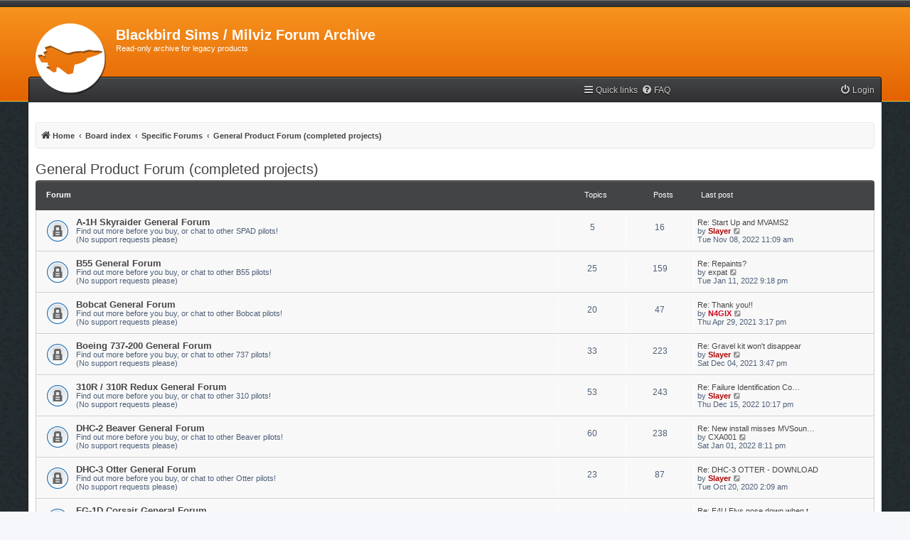

--- FILE ---
content_type: text/html; charset=UTF-8
request_url: https://www.milviz.com/forum/viewforum.php?f=16&sid=9c72fd696b06064b58d5a453dbc2f4d0
body_size: 14182
content:
<!DOCTYPE html>
<html dir="ltr" lang="en-gb">
<head>
<meta charset="utf-8" />
<meta http-equiv="X-UA-Compatible" content="IE=edge">
<meta name="viewport" content="width=device-width, initial-scale=1" />

<title>General Product Forum (completed projects) - Blackbird Sims / Milviz Forum Archive</title>


	<link rel="canonical" href="https://milviz.com/forum/viewforum.php?f=16">

<!--
	phpBB style name: myInvision
	Based on style:   prosilver (this is the default phpBB3 style)
	Original author:  Tom Beddard ( http://www.subBlue.com/ )
	Modified by:	  Brad Veryard ( http://www.bradleyv.com/ )
	Updated by:		  MannixMD @MannixMD
-->

<link href="./assets/css/font-awesome.min.css?assets_version=2376" rel="stylesheet">
<link href="./styles/MyInvision/theme/stylesheet.css?assets_version=2376" rel="stylesheet">
<link href="./styles/MyInvision/theme/en/stylesheet.css?assets_version=2376" rel="stylesheet">




<!--[if lte IE 9]>
	<link href="./styles/MyInvision/theme/tweaks.css?assets_version=2376" rel="stylesheet">
<![endif]-->




<link href="./styles/MyInvision/theme/myinvision.css?assets_version=2376" rel="stylesheet">
</head>
<body id="phpbb" class="nojs notouch section-viewforum ltr ">

<!--

 Options: Yes | No
 Options: Yes | No
--><div class="above"></div>
<div class="backhead">					  
<div class="headerbar" role="banner">
					<div class="inner">

			<div id="site-description" class="site-description">
				<a id="logo" class="logo" href="https://blackbirdsims.com/flight" title="Home"><span class="site_logo"></span></a>
				<h1>Blackbird Sims / Milviz Forum Archive</h1>
				<p>Read-only archive for legacy products</p>
				<p class="skiplink"><a href="#start_here">Skip to content</a></p>
			</div>

															
			</div>
					</div></div>
<div id="wrap" class="wrap">
	<a id="top" class="top-anchor" accesskey="t"></a>
			   
	

	<ul id="nav-main" class="nav-main linklist" role="menubar">

		<li id="quick-links" class="quick-links dropdown-container responsive-menu hidden" data-skip-responsive="true">
			<a href="#" class="dropdown-trigger">
				<i class="icon fa-bars fa-fw" aria-hidden="true"></i><span>Quick links</span>
			</a>
			<div class="dropdown">
				<div class="pointer"><div class="pointer-inner"></div></div>
				<ul class="dropdown-contents" role="menu">
					
					
											<li class="separator"></li>
																			<li>
								<a href="./memberlist.php?mode=team&amp;sid=2d32919ea3236be89b274214e2c4a5ac" role="menuitem">
									<i class="icon fa-shield fa-fw" aria-hidden="true"></i><span>The team</span>
								</a>
							</li>
																<li class="separator"></li>

									</ul>
			</div>
		</li>

				<li data-skip-responsive="true">
			<a href="/forum/app.php/help/faq?sid=2d32919ea3236be89b274214e2c4a5ac" rel="help" title="Frequently Asked Questions" role="menuitem">
				<i class="icon fa-question-circle fa-fw" aria-hidden="true"></i><span>FAQ</span>
			</a>
		</li>
						
			<li class="rightside"  data-skip-responsive="true">
			<a href="./ucp.php?mode=login&amp;sid=2d32919ea3236be89b274214e2c4a5ac" title="Login" accesskey="x" role="menuitem">
				<i class="icon fa-power-off fa-fw" aria-hidden="true"></i><span>Login</span>
			</a>
		</li>
						</ul>	<div id="content">
	<div id="page-header">
	
				<div class="navbar" role="navigation">
	<div class="inner">

	

	<ul id="nav-breadcrumbs" class="nav-breadcrumbs linklist navlinks" role="menubar">
						<li class="breadcrumbs">
							<span class="crumb"  itemtype="http://data-vocabulary.org/Breadcrumb" itemscope=""><a href="https://blackbirdsims.com/flight" itemprop="url" data-navbar-reference="home"><i class="icon fa-home fa-fw" aria-hidden="true"></i><span itemprop="title">Home</span></a></span>
										<span class="crumb"  itemtype="http://data-vocabulary.org/Breadcrumb" itemscope=""><a href="./index.php?sid=2d32919ea3236be89b274214e2c4a5ac" itemprop="url" accesskey="h" data-navbar-reference="index"><span itemprop="title">Board index</span></a></span>

											<span class="crumb"  itemtype="http://data-vocabulary.org/Breadcrumb" itemscope="" data-forum-id="1"><a href="./viewforum.php?f=1&amp;sid=2d32919ea3236be89b274214e2c4a5ac" itemprop="url"><span itemprop="title">Specific Forums</span></a></span>
															<span class="crumb"  itemtype="http://data-vocabulary.org/Breadcrumb" itemscope="" data-forum-id="16"><a href="./viewforum.php?f=16&amp;sid=2d32919ea3236be89b274214e2c4a5ac" itemprop="url"><span itemprop="title">General Product Forum (completed projects)</span></a></span>
												</li>
		
				
	</ul>

	</div>
</div>
	</div>

	
	<a id="start_here" class="anchor"></a>
	<div id="page-body" class="page-body" role="main">
							 
		
		<h2 class="forum-title"><a href="./viewforum.php?f=16&amp;sid=2d32919ea3236be89b274214e2c4a5ac">General Product Forum (completed projects)</a></h2>
<div>
	<!-- NOTE: remove the style="display: none" when you want to have the forum description on the forum body -->
	<div style="display: none !important;">Come here to post any comments about any of our projects or to just to chat! <br>
No support requests please.<br /></div>	</div>


	

	
				<div class="forabg">
			<div class="inner">
			<ul class="topiclist">
				<li class="header">
										<dl class="row-item">
						<dt><div class="list-inner">Forum</div></dt>
						<dd class="topics">Topics</dd>
						<dd class="posts">Posts</dd>
						<dd class="lastpost"><span>Last post</span></dd>
					</dl>
									</li>
			</ul>

			<ul class="topiclist forums">
			    
		
					<li class="row">
						<dl class="row-item forum_read_locked">
				<dt title="Forum locked">
										<div class="list-inner">
																		<a href="./viewforum.php?f=246&amp;sid=2d32919ea3236be89b274214e2c4a5ac" class="forumtitle">A-1H Skyraider General Forum</a>
						<br />Find out more before you buy, or chat to other SPAD pilots!<br>
(No support requests please)												
												<div class="responsive-show" style="display: none;">
															Topics: <strong>5</strong>
													</div>
											</div>
				</dt>
									<dd class="topics">5 <dfn>Topics</dfn></dd>
					<dd class="posts">16 <dfn>Posts</dfn></dd>
					<dd class="lastpost">
						<span>
																						<dfn>Last post</dfn>
																										<a href="./viewtopic.php?f=246&amp;p=109346&amp;sid=2d32919ea3236be89b274214e2c4a5ac#p109346" title="Re: Start Up and MVAMS2" class="lastsubject">Re: Start Up and MVAMS2</a> <br />
																	by <a href="./memberlist.php?mode=viewprofile&amp;u=18354&amp;sid=2d32919ea3236be89b274214e2c4a5ac" style="color: #AA0000;" class="username-coloured">Slayer</a>
																	<a href="./viewtopic.php?f=246&amp;p=109346&amp;sid=2d32919ea3236be89b274214e2c4a5ac#p109346" title="View the latest post">
										<i class="icon fa-external-link-square fa-fw icon-lightgray icon-md" aria-hidden="true"></i><span class="sr-only">View the latest post</span>
									</a>
																<br />Tue Nov 08, 2022 11:09 am
													</span>
					</dd>
							</dl>
					</li>
			
	

	
			
					<li class="row">
						<dl class="row-item forum_read_locked">
				<dt title="Forum locked">
										<div class="list-inner">
																		<a href="./viewforum.php?f=60&amp;sid=2d32919ea3236be89b274214e2c4a5ac" class="forumtitle">B55 General Forum</a>
						<br />Find out more before you buy, or chat to other B55 pilots! <br>
(No support requests please)												
												<div class="responsive-show" style="display: none;">
															Topics: <strong>25</strong>
													</div>
											</div>
				</dt>
									<dd class="topics">25 <dfn>Topics</dfn></dd>
					<dd class="posts">159 <dfn>Posts</dfn></dd>
					<dd class="lastpost">
						<span>
																						<dfn>Last post</dfn>
																										<a href="./viewtopic.php?f=60&amp;p=106999&amp;sid=2d32919ea3236be89b274214e2c4a5ac#p106999" title="Re: Repaints?" class="lastsubject">Re: Repaints?</a> <br />
																	by <a href="./memberlist.php?mode=viewprofile&amp;u=17677&amp;sid=2d32919ea3236be89b274214e2c4a5ac" class="username">expat</a>
																	<a href="./viewtopic.php?f=60&amp;p=106999&amp;sid=2d32919ea3236be89b274214e2c4a5ac#p106999" title="View the latest post">
										<i class="icon fa-external-link-square fa-fw icon-lightgray icon-md" aria-hidden="true"></i><span class="sr-only">View the latest post</span>
									</a>
																<br />Tue Jan 11, 2022 9:18 pm
													</span>
					</dd>
							</dl>
					</li>
			
	

	
			
					<li class="row">
						<dl class="row-item forum_read_locked">
				<dt title="Forum locked">
										<div class="list-inner">
																		<a href="./viewforum.php?f=134&amp;sid=2d32919ea3236be89b274214e2c4a5ac" class="forumtitle">Bobcat General Forum</a>
						<br />Find out more before you buy, or chat to other Bobcat pilots! <br>
(No support requests please)												
												<div class="responsive-show" style="display: none;">
															Topics: <strong>20</strong>
													</div>
											</div>
				</dt>
									<dd class="topics">20 <dfn>Topics</dfn></dd>
					<dd class="posts">47 <dfn>Posts</dfn></dd>
					<dd class="lastpost">
						<span>
																						<dfn>Last post</dfn>
																										<a href="./viewtopic.php?f=134&amp;p=104363&amp;sid=2d32919ea3236be89b274214e2c4a5ac#p104363" title="Re: Thank you!!" class="lastsubject">Re: Thank you!!</a> <br />
																	by <a href="./memberlist.php?mode=viewprofile&amp;u=15322&amp;sid=2d32919ea3236be89b274214e2c4a5ac" style="color: #CC051D;" class="username-coloured">N4GIX</a>
																	<a href="./viewtopic.php?f=134&amp;p=104363&amp;sid=2d32919ea3236be89b274214e2c4a5ac#p104363" title="View the latest post">
										<i class="icon fa-external-link-square fa-fw icon-lightgray icon-md" aria-hidden="true"></i><span class="sr-only">View the latest post</span>
									</a>
																<br />Thu Apr 29, 2021 3:17 pm
													</span>
					</dd>
							</dl>
					</li>
			
	

	
			
					<li class="row">
						<dl class="row-item forum_read_locked">
				<dt title="Forum locked">
										<div class="list-inner">
																		<a href="./viewforum.php?f=85&amp;sid=2d32919ea3236be89b274214e2c4a5ac" class="forumtitle">Boeing 737-200 General Forum</a>
						<br />Find out more before you buy, or chat to other 737 pilots! <br>
(No support requests please)												
												<div class="responsive-show" style="display: none;">
															Topics: <strong>33</strong>
													</div>
											</div>
				</dt>
									<dd class="topics">33 <dfn>Topics</dfn></dd>
					<dd class="posts">223 <dfn>Posts</dfn></dd>
					<dd class="lastpost">
						<span>
																						<dfn>Last post</dfn>
																										<a href="./viewtopic.php?f=85&amp;p=106775&amp;sid=2d32919ea3236be89b274214e2c4a5ac#p106775" title="Re: Gravel kit won't disappear" class="lastsubject">Re: Gravel kit won't disappear</a> <br />
																	by <a href="./memberlist.php?mode=viewprofile&amp;u=18354&amp;sid=2d32919ea3236be89b274214e2c4a5ac" style="color: #AA0000;" class="username-coloured">Slayer</a>
																	<a href="./viewtopic.php?f=85&amp;p=106775&amp;sid=2d32919ea3236be89b274214e2c4a5ac#p106775" title="View the latest post">
										<i class="icon fa-external-link-square fa-fw icon-lightgray icon-md" aria-hidden="true"></i><span class="sr-only">View the latest post</span>
									</a>
																<br />Sat Dec 04, 2021 3:47 pm
													</span>
					</dd>
							</dl>
					</li>
			
	

	
			
					<li class="row">
						<dl class="row-item forum_read_locked">
				<dt title="Forum locked">
										<div class="list-inner">
																		<a href="./viewforum.php?f=20&amp;sid=2d32919ea3236be89b274214e2c4a5ac" class="forumtitle">310R / 310R Redux General Forum</a>
						<br />Find out more before you buy, or chat to other 310 pilots! <br>
(No support requests please)												
												<div class="responsive-show" style="display: none;">
															Topics: <strong>53</strong>
													</div>
											</div>
				</dt>
									<dd class="topics">53 <dfn>Topics</dfn></dd>
					<dd class="posts">243 <dfn>Posts</dfn></dd>
					<dd class="lastpost">
						<span>
																						<dfn>Last post</dfn>
																										<a href="./viewtopic.php?f=20&amp;p=109721&amp;sid=2d32919ea3236be89b274214e2c4a5ac#p109721" title="Re: Failure Identification Code" class="lastsubject">Re: Failure Identification Co…</a> <br />
																	by <a href="./memberlist.php?mode=viewprofile&amp;u=18354&amp;sid=2d32919ea3236be89b274214e2c4a5ac" style="color: #AA0000;" class="username-coloured">Slayer</a>
																	<a href="./viewtopic.php?f=20&amp;p=109721&amp;sid=2d32919ea3236be89b274214e2c4a5ac#p109721" title="View the latest post">
										<i class="icon fa-external-link-square fa-fw icon-lightgray icon-md" aria-hidden="true"></i><span class="sr-only">View the latest post</span>
									</a>
																<br />Thu Dec 15, 2022 10:17 pm
													</span>
					</dd>
							</dl>
					</li>
			
	

	
			
					<li class="row">
						<dl class="row-item forum_read_locked">
				<dt title="Forum locked">
										<div class="list-inner">
																		<a href="./viewforum.php?f=136&amp;sid=2d32919ea3236be89b274214e2c4a5ac" class="forumtitle">DHC-2 Beaver General Forum</a>
						<br />Find out more before you buy, or chat to other Beaver pilots! <br>
(No support requests please)												
												<div class="responsive-show" style="display: none;">
															Topics: <strong>60</strong>
													</div>
											</div>
				</dt>
									<dd class="topics">60 <dfn>Topics</dfn></dd>
					<dd class="posts">238 <dfn>Posts</dfn></dd>
					<dd class="lastpost">
						<span>
																						<dfn>Last post</dfn>
																										<a href="./viewtopic.php?f=136&amp;p=106957&amp;sid=2d32919ea3236be89b274214e2c4a5ac#p106957" title="Re: New install misses MVSounds-folder" class="lastsubject">Re: New install misses MVSoun…</a> <br />
																	by <a href="./memberlist.php?mode=viewprofile&amp;u=17924&amp;sid=2d32919ea3236be89b274214e2c4a5ac" class="username">CXA001</a>
																	<a href="./viewtopic.php?f=136&amp;p=106957&amp;sid=2d32919ea3236be89b274214e2c4a5ac#p106957" title="View the latest post">
										<i class="icon fa-external-link-square fa-fw icon-lightgray icon-md" aria-hidden="true"></i><span class="sr-only">View the latest post</span>
									</a>
																<br />Sat Jan 01, 2022 8:11 pm
													</span>
					</dd>
							</dl>
					</li>
			
	

	
			
					<li class="row">
						<dl class="row-item forum_read_locked">
				<dt title="Forum locked">
										<div class="list-inner">
																		<a href="./viewforum.php?f=158&amp;sid=2d32919ea3236be89b274214e2c4a5ac" class="forumtitle">DHC-3 Otter General Forum</a>
						<br />Find out more before you buy, or chat to other Otter pilots! <br>
(No support requests please)												
												<div class="responsive-show" style="display: none;">
															Topics: <strong>23</strong>
													</div>
											</div>
				</dt>
									<dd class="topics">23 <dfn>Topics</dfn></dd>
					<dd class="posts">87 <dfn>Posts</dfn></dd>
					<dd class="lastpost">
						<span>
																						<dfn>Last post</dfn>
																										<a href="./viewtopic.php?f=158&amp;p=102004&amp;sid=2d32919ea3236be89b274214e2c4a5ac#p102004" title="Re: DHC-3 OTTER - DOWNLOAD" class="lastsubject">Re: DHC-3 OTTER - DOWNLOAD</a> <br />
																	by <a href="./memberlist.php?mode=viewprofile&amp;u=18354&amp;sid=2d32919ea3236be89b274214e2c4a5ac" style="color: #AA0000;" class="username-coloured">Slayer</a>
																	<a href="./viewtopic.php?f=158&amp;p=102004&amp;sid=2d32919ea3236be89b274214e2c4a5ac#p102004" title="View the latest post">
										<i class="icon fa-external-link-square fa-fw icon-lightgray icon-md" aria-hidden="true"></i><span class="sr-only">View the latest post</span>
									</a>
																<br />Tue Oct 20, 2020 2:09 am
													</span>
					</dd>
							</dl>
					</li>
			
	

	
			
					<li class="row">
						<dl class="row-item forum_read_locked">
				<dt title="Forum locked">
										<div class="list-inner">
																		<a href="./viewforum.php?f=152&amp;sid=2d32919ea3236be89b274214e2c4a5ac" class="forumtitle">FG-1D Corsair General Forum</a>
						<br />Find out more before you buy, or chat to other Corsair pilots! <br>
(No support requests please)												
												<div class="responsive-show" style="display: none;">
															Topics: <strong>43</strong>
													</div>
											</div>
				</dt>
									<dd class="topics">43 <dfn>Topics</dfn></dd>
					<dd class="posts">161 <dfn>Posts</dfn></dd>
					<dd class="lastpost">
						<span>
																						<dfn>Last post</dfn>
																										<a href="./viewtopic.php?f=152&amp;p=109857&amp;sid=2d32919ea3236be89b274214e2c4a5ac#p109857" title="Re: F4U Flys nose down when trimmed in level fight." class="lastsubject">Re: F4U Flys nose down when t…</a> <br />
																	by <a href="./memberlist.php?mode=viewprofile&amp;u=18354&amp;sid=2d32919ea3236be89b274214e2c4a5ac" style="color: #AA0000;" class="username-coloured">Slayer</a>
																	<a href="./viewtopic.php?f=152&amp;p=109857&amp;sid=2d32919ea3236be89b274214e2c4a5ac#p109857" title="View the latest post">
										<i class="icon fa-external-link-square fa-fw icon-lightgray icon-md" aria-hidden="true"></i><span class="sr-only">View the latest post</span>
									</a>
																<br />Tue Jan 17, 2023 9:16 pm
													</span>
					</dd>
							</dl>
					</li>
			
	

	
			
					<li class="row">
						<dl class="row-item forum_read_locked">
				<dt title="Forum locked">
										<div class="list-inner">
																		<a href="./viewforum.php?f=92&amp;sid=2d32919ea3236be89b274214e2c4a5ac" class="forumtitle">Ju. 87 Stuka  (D.5/G.2) General Forums</a>
						<br />Chat to other Stuka pilots! <br>
(No support requests please)												
												<div class="responsive-show" style="display: none;">
															Topics: <strong>11</strong>
													</div>
											</div>
				</dt>
									<dd class="topics">11 <dfn>Topics</dfn></dd>
					<dd class="posts">38 <dfn>Posts</dfn></dd>
					<dd class="lastpost">
						<span>
																						<dfn>Last post</dfn>
																										<a href="./viewtopic.php?f=92&amp;p=109834&amp;sid=2d32919ea3236be89b274214e2c4a5ac#p109834" title="Re: updated Stuka to Prepar3d V3" class="lastsubject">Re: updated Stuka to Prepar3d…</a> <br />
																	by <a href="./memberlist.php?mode=viewprofile&amp;u=18354&amp;sid=2d32919ea3236be89b274214e2c4a5ac" style="color: #AA0000;" class="username-coloured">Slayer</a>
																	<a href="./viewtopic.php?f=92&amp;p=109834&amp;sid=2d32919ea3236be89b274214e2c4a5ac#p109834" title="View the latest post">
										<i class="icon fa-external-link-square fa-fw icon-lightgray icon-md" aria-hidden="true"></i><span class="sr-only">View the latest post</span>
									</a>
																<br />Fri Jan 13, 2023 5:54 pm
													</span>
					</dd>
							</dl>
					</li>
			
	

	
			
					<li class="row">
						<dl class="row-item forum_read_locked">
				<dt title="Forum locked">
										<div class="list-inner">
																		<a href="./viewforum.php?f=104&amp;sid=2d32919ea3236be89b274214e2c4a5ac" class="forumtitle">K.A.350 General Forum</a>
						<br />Find out more before you buy, or chat to other KA pilots! <br>
(No support requests please)												
												<div class="responsive-show" style="display: none;">
															Topics: <strong>47</strong>
													</div>
											</div>
				</dt>
									<dd class="topics">47 <dfn>Topics</dfn></dd>
					<dd class="posts">229 <dfn>Posts</dfn></dd>
					<dd class="lastpost">
						<span>
																						<dfn>Last post</dfn>
																										<a href="./viewtopic.php?f=104&amp;p=108852&amp;sid=2d32919ea3236be89b274214e2c4a5ac#p108852" title="Re: Confusion about installation" class="lastsubject">Re: Confusion about installat…</a> <br />
																	by <a href="./memberlist.php?mode=viewprofile&amp;u=17798&amp;sid=2d32919ea3236be89b274214e2c4a5ac" class="username">Samaritano</a>
																	<a href="./viewtopic.php?f=104&amp;p=108852&amp;sid=2d32919ea3236be89b274214e2c4a5ac#p108852" title="View the latest post">
										<i class="icon fa-external-link-square fa-fw icon-lightgray icon-md" aria-hidden="true"></i><span class="sr-only">View the latest post</span>
									</a>
																<br />Fri Aug 26, 2022 7:45 pm
													</span>
					</dd>
							</dl>
					</li>
			
	

	
			
					<li class="row">
						<dl class="row-item forum_read_locked">
				<dt title="Forum locked">
										<div class="list-inner">
																		<a href="./viewforum.php?f=82&amp;sid=2d32919ea3236be89b274214e2c4a5ac" class="forumtitle">Lockheed P-38 Redux General Forum</a>
						<br />Chat to other Redbullers! <br>
(No support requests please)												
												<div class="responsive-show" style="display: none;">
															Topics: <strong>10</strong>
													</div>
											</div>
				</dt>
									<dd class="topics">10 <dfn>Topics</dfn></dd>
					<dd class="posts">37 <dfn>Posts</dfn></dd>
					<dd class="lastpost">
						<span>
																						<dfn>Last post</dfn>
																										<a href="./viewtopic.php?f=82&amp;p=104823&amp;sid=2d32919ea3236be89b274214e2c4a5ac#p104823" title="Re: iNSTALL" class="lastsubject">Re: iNSTALL</a> <br />
																	by <a href="./memberlist.php?mode=viewprofile&amp;u=21566&amp;sid=2d32919ea3236be89b274214e2c4a5ac" style="color: #AA000b;" class="username-coloured">ScruffyTheMongoose</a>
																	<a href="./viewtopic.php?f=82&amp;p=104823&amp;sid=2d32919ea3236be89b274214e2c4a5ac#p104823" title="View the latest post">
										<i class="icon fa-external-link-square fa-fw icon-lightgray icon-md" aria-hidden="true"></i><span class="sr-only">View the latest post</span>
									</a>
																<br />Thu Jun 17, 2021 4:32 am
													</span>
					</dd>
							</dl>
					</li>
			
	

	
			
					<li class="row">
						<dl class="row-item forum_read_locked">
				<dt title="Forum locked">
										<div class="list-inner">
																		<a href="./viewforum.php?f=109&amp;sid=2d32919ea3236be89b274214e2c4a5ac" class="forumtitle">Lockheed P-38L General Forum</a>
						<br />Find out more before you buy, or chat to other Lightning  pilots! <br>
(No support requests please)												
												<div class="responsive-show" style="display: none;">
															Topics: <strong>7</strong>
													</div>
											</div>
				</dt>
									<dd class="topics">7 <dfn>Topics</dfn></dd>
					<dd class="posts">29 <dfn>Posts</dfn></dd>
					<dd class="lastpost">
						<span>
																						<dfn>Last post</dfn>
																										<a href="./viewtopic.php?f=109&amp;p=107245&amp;sid=2d32919ea3236be89b274214e2c4a5ac#p107245" title="Gun and weapon buttons on joystick" class="lastsubject">Gun and weapon buttons on joy…</a> <br />
																	by <a href="./memberlist.php?mode=viewprofile&amp;u=17670&amp;sid=2d32919ea3236be89b274214e2c4a5ac" class="username">brettt777</a>
																	<a href="./viewtopic.php?f=109&amp;p=107245&amp;sid=2d32919ea3236be89b274214e2c4a5ac#p107245" title="View the latest post">
										<i class="icon fa-external-link-square fa-fw icon-lightgray icon-md" aria-hidden="true"></i><span class="sr-only">View the latest post</span>
									</a>
																<br />Sun Mar 27, 2022 7:04 am
													</span>
					</dd>
							</dl>
					</li>
			
	

	
			
					<li class="row">
						<dl class="row-item forum_read_locked">
				<dt title="Forum locked">
										<div class="list-inner">
																		<a href="./viewforum.php?f=46&amp;sid=2d32919ea3236be89b274214e2c4a5ac" class="forumtitle">McDonnell Douglas F-15C &amp; F-15E General Forum</a>
						<br />Find out more before you buy, or chat to other F-15E pilots! <br>
(No support requests please)												
												<div class="responsive-show" style="display: none;">
															Topics: <strong>76</strong>
													</div>
											</div>
				</dt>
									<dd class="topics">76 <dfn>Topics</dfn></dd>
					<dd class="posts">536 <dfn>Posts</dfn></dd>
					<dd class="lastpost">
						<span>
																						<dfn>Last post</dfn>
																										<a href="./viewtopic.php?f=46&amp;p=107851&amp;sid=2d32919ea3236be89b274214e2c4a5ac#p107851" title="Re: White Right MFD after reinstall today." class="lastsubject">Re: White Right MFD after rei…</a> <br />
																	by <a href="./memberlist.php?mode=viewprofile&amp;u=33396&amp;sid=2d32919ea3236be89b274214e2c4a5ac" class="username">raffaelemaltese</a>
																	<a href="./viewtopic.php?f=46&amp;p=107851&amp;sid=2d32919ea3236be89b274214e2c4a5ac#p107851" title="View the latest post">
										<i class="icon fa-external-link-square fa-fw icon-lightgray icon-md" aria-hidden="true"></i><span class="sr-only">View the latest post</span>
									</a>
																<br />Sun May 22, 2022 10:08 am
													</span>
					</dd>
							</dl>
					</li>
			
	

	
			
					<li class="row">
						<dl class="row-item forum_read_locked">
				<dt title="Forum locked">
										<div class="list-inner">
																		<a href="./viewforum.php?f=100&amp;sid=2d32919ea3236be89b274214e2c4a5ac" class="forumtitle">McDonnell Douglas F-4 Phantom II General Phorum</a>
						<br />Find out more before you buy, or chat to other F-4 pilots! <br>
(No support requests please)												
												<div class="responsive-show" style="display: none;">
															Topics: <strong>94</strong>
													</div>
											</div>
				</dt>
									<dd class="topics">94 <dfn>Topics</dfn></dd>
					<dd class="posts">456 <dfn>Posts</dfn></dd>
					<dd class="lastpost">
						<span>
																						<dfn>Last post</dfn>
																										<a href="./viewtopic.php?f=100&amp;p=109518&amp;sid=2d32919ea3236be89b274214e2c4a5ac#p109518" title="Re: Spoilers on the F4J Model wont work" class="lastsubject">Re: Spoilers on the F4J Model…</a> <br />
																	by <a href="./memberlist.php?mode=viewprofile&amp;u=17747&amp;sid=2d32919ea3236be89b274214e2c4a5ac" class="username">Toto-Free</a>
																	<a href="./viewtopic.php?f=100&amp;p=109518&amp;sid=2d32919ea3236be89b274214e2c4a5ac#p109518" title="View the latest post">
										<i class="icon fa-external-link-square fa-fw icon-lightgray icon-md" aria-hidden="true"></i><span class="sr-only">View the latest post</span>
									</a>
																<br />Sat Nov 19, 2022 12:44 am
													</span>
					</dd>
							</dl>
					</li>
			
	

	
			
					<li class="row">
						<dl class="row-item forum_read_locked">
				<dt title="Forum locked">
										<div class="list-inner">
																		<a href="./viewforum.php?f=106&amp;sid=2d32919ea3236be89b274214e2c4a5ac" class="forumtitle">MD530 General Forum</a>
						<br />Find out more before you buy, or chat to other MD 530 pilots! <br>
(No support requests please)												
												<div class="responsive-show" style="display: none;">
															Topics: <strong>28</strong>
													</div>
											</div>
				</dt>
									<dd class="topics">28 <dfn>Topics</dfn></dd>
					<dd class="posts">144 <dfn>Posts</dfn></dd>
					<dd class="lastpost">
						<span>
																						<dfn>Last post</dfn>
																										<a href="./viewtopic.php?f=106&amp;p=109532&amp;sid=2d32919ea3236be89b274214e2c4a5ac#p109532" title="Re: MD 530F Helicopter for MSFS 2020?" class="lastsubject">Re: MD 530F Helicopter for MS…</a> <br />
																	by <a href="./memberlist.php?mode=viewprofile&amp;u=19286&amp;sid=2d32919ea3236be89b274214e2c4a5ac" class="username">Beesty</a>
																	<a href="./viewtopic.php?f=106&amp;p=109532&amp;sid=2d32919ea3236be89b274214e2c4a5ac#p109532" title="View the latest post">
										<i class="icon fa-external-link-square fa-fw icon-lightgray icon-md" aria-hidden="true"></i><span class="sr-only">View the latest post</span>
									</a>
																<br />Mon Nov 21, 2022 7:48 pm
													</span>
					</dd>
							</dl>
					</li>
			
	

	
			
					<li class="row">
						<dl class="row-item forum_read_locked">
				<dt title="Forum locked">
										<div class="list-inner">
																		<a href="./viewforum.php?f=96&amp;sid=2d32919ea3236be89b274214e2c4a5ac" class="forumtitle">MV 407 General Forum</a>
						<br />Find out more before you buy, or chat to other MV 407 pilots! <br>
(No support requests please)												
												<div class="responsive-show" style="display: none;">
															Topics: <strong>13</strong>
													</div>
											</div>
				</dt>
									<dd class="topics">13 <dfn>Topics</dfn></dd>
					<dd class="posts">115 <dfn>Posts</dfn></dd>
					<dd class="lastpost">
						<span>
																						<dfn>Last post</dfn>
																										<a href="./viewtopic.php?f=96&amp;p=96029&amp;sid=2d32919ea3236be89b274214e2c4a5ac#p96029" title="Re: MV407 with G1000h?" class="lastsubject">Re: MV407 with G1000h?</a> <br />
																	by <a href="./memberlist.php?mode=viewprofile&amp;u=20261&amp;sid=2d32919ea3236be89b274214e2c4a5ac" style="color: #00AA00;" class="username-coloured">doodlebug</a>
																	<a href="./viewtopic.php?f=96&amp;p=96029&amp;sid=2d32919ea3236be89b274214e2c4a5ac#p96029" title="View the latest post">
										<i class="icon fa-external-link-square fa-fw icon-lightgray icon-md" aria-hidden="true"></i><span class="sr-only">View the latest post</span>
									</a>
																<br />Sun Feb 02, 2020 2:42 pm
													</span>
					</dd>
							</dl>
					</li>
			
	

	
			
					<li class="row">
						<dl class="row-item forum_read_locked">
				<dt title="Forum locked">
										<div class="list-inner">
																		<a href="./viewforum.php?f=112&amp;sid=2d32919ea3236be89b274214e2c4a5ac" class="forumtitle">North American F100D General Forum</a>
						<br />Find out more before you buy, or chat to other Hun pilots! <br>
(No support requests please)												
												<div class="responsive-show" style="display: none;">
															Topics: <strong>28</strong>
													</div>
											</div>
				</dt>
									<dd class="topics">28 <dfn>Topics</dfn></dd>
					<dd class="posts">75 <dfn>Posts</dfn></dd>
					<dd class="lastpost">
						<span>
																						<dfn>Last post</dfn>
																										<a href="./viewtopic.php?f=112&amp;p=102534&amp;sid=2d32919ea3236be89b274214e2c4a5ac#p102534" title="Re: F-100 Question [Answered]" class="lastsubject">Re: F-100 Question [Answered]</a> <br />
																	by <a href="./memberlist.php?mode=viewprofile&amp;u=21188&amp;sid=2d32919ea3236be89b274214e2c4a5ac" style="color: #00cccc;" class="username-coloured">Asid</a>
																	<a href="./viewtopic.php?f=112&amp;p=102534&amp;sid=2d32919ea3236be89b274214e2c4a5ac#p102534" title="View the latest post">
										<i class="icon fa-external-link-square fa-fw icon-lightgray icon-md" aria-hidden="true"></i><span class="sr-only">View the latest post</span>
									</a>
																<br />Fri Dec 11, 2020 1:49 am
													</span>
					</dd>
							</dl>
					</li>
			
	

	
			
					<li class="row">
						<dl class="row-item forum_read_locked">
				<dt title="Forum locked">
										<div class="list-inner">
																		<a href="./viewforum.php?f=69&amp;sid=2d32919ea3236be89b274214e2c4a5ac" class="forumtitle">North American F-86 General Forum</a>
						<br />Find out more before you buy, or chat to other Sabre pilots! <br>
(No support requests please)												
												<div class="responsive-show" style="display: none;">
															Topics: <strong>24</strong>
													</div>
											</div>
				</dt>
									<dd class="topics">24 <dfn>Topics</dfn></dd>
					<dd class="posts">122 <dfn>Posts</dfn></dd>
					<dd class="lastpost">
						<span>
																						<dfn>Last post</dfn>
																										<a href="./viewtopic.php?f=69&amp;p=108447&amp;sid=2d32919ea3236be89b274214e2c4a5ac#p108447" title="Re: F-86 for MSFS?" class="lastsubject">Re: F-86 for MSFS?</a> <br />
																	by <a href="./memberlist.php?mode=viewprofile&amp;u=18354&amp;sid=2d32919ea3236be89b274214e2c4a5ac" style="color: #AA0000;" class="username-coloured">Slayer</a>
																	<a href="./viewtopic.php?f=69&amp;p=108447&amp;sid=2d32919ea3236be89b274214e2c4a5ac#p108447" title="View the latest post">
										<i class="icon fa-external-link-square fa-fw icon-lightgray icon-md" aria-hidden="true"></i><span class="sr-only">View the latest post</span>
									</a>
																<br />Tue Jul 05, 2022 11:58 pm
													</span>
					</dd>
							</dl>
					</li>
			
	

	
			
					<li class="row">
						<dl class="row-item forum_read_locked">
				<dt title="Forum locked">
										<div class="list-inner">
																		<a href="./viewforum.php?f=38&amp;sid=2d32919ea3236be89b274214e2c4a5ac" class="forumtitle">Northrop T-38A General Forum</a>
						<br />Find out more before you buy, or chat to other T-38A pilots! <br>
(No support requests please)												
												<div class="responsive-show" style="display: none;">
															Topics: <strong>19</strong>
													</div>
											</div>
				</dt>
									<dd class="topics">19 <dfn>Topics</dfn></dd>
					<dd class="posts">114 <dfn>Posts</dfn></dd>
					<dd class="lastpost">
						<span>
																						<dfn>Last post</dfn>
																										<a href="./viewtopic.php?f=38&amp;p=104273&amp;sid=2d32919ea3236be89b274214e2c4a5ac#p104273" title="Re: Cruise power settings" class="lastsubject">Re: Cruise power settings</a> <br />
																	by <a href="./memberlist.php?mode=viewprofile&amp;u=9385&amp;sid=2d32919ea3236be89b274214e2c4a5ac" style="color: #CC051D;" class="username-coloured">JonathanBleeker</a>
																	<a href="./viewtopic.php?f=38&amp;p=104273&amp;sid=2d32919ea3236be89b274214e2c4a5ac#p104273" title="View the latest post">
										<i class="icon fa-external-link-square fa-fw icon-lightgray icon-md" aria-hidden="true"></i><span class="sr-only">View the latest post</span>
									</a>
																<br />Tue Apr 20, 2021 3:09 am
													</span>
					</dd>
							</dl>
					</li>
			
	

	
			
					<li class="row">
						<dl class="row-item forum_read_locked">
				<dt title="Forum locked">
										<div class="list-inner">
																		<a href="./viewforum.php?f=114&amp;sid=2d32919ea3236be89b274214e2c4a5ac" class="forumtitle">Northrop T-38A Advanced General Forum</a>
						<br />Find out more before you buy, or chat to other Talon pilots! <br>
(No support requests please)												
												<div class="responsive-show" style="display: none;">
															Topics: <strong>15</strong>
													</div>
											</div>
				</dt>
									<dd class="topics">15 <dfn>Topics</dfn></dd>
					<dd class="posts">84 <dfn>Posts</dfn></dd>
					<dd class="lastpost">
						<span>
																						<dfn>Last post</dfn>
																										<a href="./viewtopic.php?f=114&amp;p=95156&amp;sid=2d32919ea3236be89b274214e2c4a5ac#p95156" title="Re: CDT - No MVSounds In P3Dv4.5" class="lastsubject">Re: CDT - No MVSounds In P3Dv…</a> <br />
																	by <a href="./memberlist.php?mode=viewprofile&amp;u=19644&amp;sid=2d32919ea3236be89b274214e2c4a5ac" class="username">ReggieC</a>
																	<a href="./viewtopic.php?f=114&amp;p=95156&amp;sid=2d32919ea3236be89b274214e2c4a5ac#p95156" title="View the latest post">
										<i class="icon fa-external-link-square fa-fw icon-lightgray icon-md" aria-hidden="true"></i><span class="sr-only">View the latest post</span>
									</a>
																<br />Sun Jan 05, 2020 8:44 pm
													</span>
					</dd>
							</dl>
					</li>
			
	

	
			
					<li class="row">
						<dl class="row-item forum_read_locked">
				<dt title="Forum locked">
										<div class="list-inner">
																		<a href="./viewforum.php?f=178&amp;sid=2d32919ea3236be89b274214e2c4a5ac" class="forumtitle">Northrop T-38C General Forum</a>
																		
												<div class="responsive-show" style="display: none;">
															Topics: <strong>17</strong>
													</div>
											</div>
				</dt>
									<dd class="topics">17 <dfn>Topics</dfn></dd>
					<dd class="posts">39 <dfn>Posts</dfn></dd>
					<dd class="lastpost">
						<span>
																						<dfn>Last post</dfn>
																										<a href="./viewtopic.php?f=178&amp;p=101083&amp;sid=2d32919ea3236be89b274214e2c4a5ac#p101083" title="T-38 Stopped working." class="lastsubject">T-38 Stopped working.</a> <br />
																	by <a href="./memberlist.php?mode=viewprofile&amp;u=21533&amp;sid=2d32919ea3236be89b274214e2c4a5ac" class="username">superskullmaster</a>
																	<a href="./viewtopic.php?f=178&amp;p=101083&amp;sid=2d32919ea3236be89b274214e2c4a5ac#p101083" title="View the latest post">
										<i class="icon fa-external-link-square fa-fw icon-lightgray icon-md" aria-hidden="true"></i><span class="sr-only">View the latest post</span>
									</a>
																<br />Sun Aug 09, 2020 4:11 am
													</span>
					</dd>
							</dl>
					</li>
			
	

	
			
					<li class="row">
						<dl class="row-item forum_read_locked">
				<dt title="Forum locked">
										<div class="list-inner">
																		<a href="./viewforum.php?f=213&amp;sid=2d32919ea3236be89b274214e2c4a5ac" class="forumtitle">PC-6 General Forum</a>
						<br />Find out more before you buy, or chat to other Porter pilots! <br>
(No support requests please)												
												<div class="responsive-show" style="display: none;">
															Topics: <strong>34</strong>
													</div>
											</div>
				</dt>
									<dd class="topics">34 <dfn>Topics</dfn></dd>
					<dd class="posts">119 <dfn>Posts</dfn></dd>
					<dd class="lastpost">
						<span>
																						<dfn>Last post</dfn>
																										<a href="./viewtopic.php?f=213&amp;p=109542&amp;sid=2d32919ea3236be89b274214e2c4a5ac#p109542" title="Re: PC-6 for FSX Steam Edition x 1 ...&quot;Activation invalid&quot; message." class="lastsubject">Re: PC-6 for FSX Steam Editio…</a> <br />
																	by <a href="./memberlist.php?mode=viewprofile&amp;u=18354&amp;sid=2d32919ea3236be89b274214e2c4a5ac" style="color: #AA0000;" class="username-coloured">Slayer</a>
																	<a href="./viewtopic.php?f=213&amp;p=109542&amp;sid=2d32919ea3236be89b274214e2c4a5ac#p109542" title="View the latest post">
										<i class="icon fa-external-link-square fa-fw icon-lightgray icon-md" aria-hidden="true"></i><span class="sr-only">View the latest post</span>
									</a>
																<br />Tue Nov 22, 2022 1:10 am
													</span>
					</dd>
							</dl>
					</li>
			
	

	
			
					<li class="row">
						<dl class="row-item forum_read_locked">
				<dt title="Forum locked">
										<div class="list-inner">
																		<a href="./viewforum.php?f=247&amp;sid=2d32919ea3236be89b274214e2c4a5ac" class="forumtitle">180 EVO General Forum</a>
						<br />Find out more before you buy, or chat to other Avanti pilots!<br>
(No support requests please)												
												<div class="responsive-show" style="display: none;">
															Topics: <strong>2</strong>
													</div>
											</div>
				</dt>
									<dd class="topics">2 <dfn>Topics</dfn></dd>
					<dd class="posts">3 <dfn>Posts</dfn></dd>
					<dd class="lastpost">
						<span>
																						<dfn>Last post</dfn>
																										<a href="./viewtopic.php?f=247&amp;p=107082&amp;sid=2d32919ea3236be89b274214e2c4a5ac#p107082" title="Ice simulation" class="lastsubject">Ice simulation</a> <br />
																	by <a href="./memberlist.php?mode=viewprofile&amp;u=22542&amp;sid=2d32919ea3236be89b274214e2c4a5ac" class="username">daankamp98</a>
																	<a href="./viewtopic.php?f=247&amp;p=107082&amp;sid=2d32919ea3236be89b274214e2c4a5ac#p107082" title="View the latest post">
										<i class="icon fa-external-link-square fa-fw icon-lightgray icon-md" aria-hidden="true"></i><span class="sr-only">View the latest post</span>
									</a>
																<br />Mon Jan 31, 2022 12:13 am
													</span>
					</dd>
							</dl>
					</li>
			
	

	
			
					<li class="row">
						<dl class="row-item forum_read_locked">
				<dt title="Forum locked">
										<div class="list-inner">
																		<a href="./viewforum.php?f=194&amp;sid=2d32919ea3236be89b274214e2c4a5ac" class="forumtitle">Piper PA30 General Forum</a>
						<br />Find out more before you buy, or chat to other Twinkie pilots! <br>
(No support requests please)												
												<div class="responsive-show" style="display: none;">
															Topics: <strong>7</strong>
													</div>
											</div>
				</dt>
									<dd class="topics">7 <dfn>Topics</dfn></dd>
					<dd class="posts">34 <dfn>Posts</dfn></dd>
					<dd class="lastpost">
						<span>
																						<dfn>Last post</dfn>
																										<a href="./viewtopic.php?f=194&amp;p=99156&amp;sid=2d32919ea3236be89b274214e2c4a5ac#p99156" title="Re: PA30 performance (fps)" class="lastsubject">Re: PA30 performance (fps)</a> <br />
																	by <a href="./memberlist.php?mode=viewprofile&amp;u=24239&amp;sid=2d32919ea3236be89b274214e2c4a5ac" class="username">sam99</a>
																	<a href="./viewtopic.php?f=194&amp;p=99156&amp;sid=2d32919ea3236be89b274214e2c4a5ac#p99156" title="View the latest post">
										<i class="icon fa-external-link-square fa-fw icon-lightgray icon-md" aria-hidden="true"></i><span class="sr-only">View the latest post</span>
									</a>
																<br />Wed May 13, 2020 3:44 pm
													</span>
					</dd>
							</dl>
					</li>
			
	

	
			
					<li class="row">
						<dl class="row-item forum_read_locked">
				<dt title="Forum locked">
										<div class="list-inner">
																		<a href="./viewforum.php?f=207&amp;sid=2d32919ea3236be89b274214e2c4a5ac" class="forumtitle">T310R-XP General Forum</a>
																		
												<div class="responsive-show" style="display: none;">
															Topics: <strong>4</strong>
													</div>
											</div>
				</dt>
									<dd class="topics">4 <dfn>Topics</dfn></dd>
					<dd class="posts">13 <dfn>Posts</dfn></dd>
					<dd class="lastpost">
						<span>
																						<dfn>Last post</dfn>
																										<a href="./viewtopic.php?f=207&amp;p=105105&amp;sid=2d32919ea3236be89b274214e2c4a5ac#p105105" title="Re: Customization Path for a Newbie?" class="lastsubject">Re: Customization Path for a …</a> <br />
																	by <a href="./memberlist.php?mode=viewprofile&amp;u=27485&amp;sid=2d32919ea3236be89b274214e2c4a5ac" class="username">vwilkins7</a>
																	<a href="./viewtopic.php?f=207&amp;p=105105&amp;sid=2d32919ea3236be89b274214e2c4a5ac#p105105" title="View the latest post">
										<i class="icon fa-external-link-square fa-fw icon-lightgray icon-md" aria-hidden="true"></i><span class="sr-only">View the latest post</span>
									</a>
																<br />Wed Jul 07, 2021 2:22 am
													</span>
					</dd>
							</dl>
					</li>
			
	

	
			
					<li class="row">
						<dl class="row-item forum_read_locked">
				<dt title="Forum locked">
										<div class="list-inner">
																		<a href="./viewforum.php?f=132&amp;sid=2d32919ea3236be89b274214e2c4a5ac" class="forumtitle">UH1 Redux General Forum</a>
						<br />Find out more before you buy, or chat to other UH1 pilots! <br>
(No support requests please)												
												<div class="responsive-show" style="display: none;">
															Topics: <strong>29</strong>
													</div>
											</div>
				</dt>
									<dd class="topics">29 <dfn>Topics</dfn></dd>
					<dd class="posts">118 <dfn>Posts</dfn></dd>
					<dd class="lastpost">
						<span>
																						<dfn>Last post</dfn>
																										<a href="./viewtopic.php?f=132&amp;p=105445&amp;sid=2d32919ea3236be89b274214e2c4a5ac#p105445" title="Special offer for HTP Heatblur Edition 2021" class="lastsubject">Special offer for HTP Heatblu…</a> <br />
																	by <a href="./memberlist.php?mode=viewprofile&amp;u=21757&amp;sid=2d32919ea3236be89b274214e2c4a5ac" class="username">luckylucas</a>
																	<a href="./viewtopic.php?f=132&amp;p=105445&amp;sid=2d32919ea3236be89b274214e2c4a5ac#p105445" title="View the latest post">
										<i class="icon fa-external-link-square fa-fw icon-lightgray icon-md" aria-hidden="true"></i><span class="sr-only">View the latest post</span>
									</a>
																<br />Mon Aug 09, 2021 3:03 pm
													</span>
					</dd>
							</dl>
					</li>
			
	

	
			
					<li class="row">
						<dl class="row-item forum_read_locked">
				<dt title="Forum locked">
										<div class="list-inner">
																		<a href="./viewforum.php?f=129&amp;sid=2d32919ea3236be89b274214e2c4a5ac" class="forumtitle">YF-23 General forum</a>
						<br />Find out more before you buy, or chat to other YF-23 pilots! <br>
(No support requests please)												
												<div class="responsive-show" style="display: none;">
															Topics: <strong>1</strong>
													</div>
											</div>
				</dt>
									<dd class="topics">1 <dfn>Topics</dfn></dd>
					<dd class="posts">1 <dfn>Posts</dfn></dd>
					<dd class="lastpost">
						<span>
																						<dfn>Last post</dfn>
																										<a href="./viewtopic.php?f=129&amp;p=64073&amp;sid=2d32919ea3236be89b274214e2c4a5ac#p64073" title="paintkit" class="lastsubject">paintkit</a> <br />
																	by <a href="./memberlist.php?mode=viewprofile&amp;u=20261&amp;sid=2d32919ea3236be89b274214e2c4a5ac" style="color: #00AA00;" class="username-coloured">doodlebug</a>
																	<a href="./viewtopic.php?f=129&amp;p=64073&amp;sid=2d32919ea3236be89b274214e2c4a5ac#p64073" title="View the latest post">
										<i class="icon fa-external-link-square fa-fw icon-lightgray icon-md" aria-hidden="true"></i><span class="sr-only">View the latest post</span>
									</a>
																<br />Thu Apr 20, 2017 7:36 pm
													</span>
					</dd>
							</dl>
					</li>
			
	

	
			
					<li class="row">
						<dl class="row-item forum_read_locked">
				<dt title="Forum locked">
										<div class="list-inner">
																		<a href="./viewforum.php?f=40&amp;sid=2d32919ea3236be89b274214e2c4a5ac" class="forumtitle">Nemeth Designs.Milviz Helicopters</a>
						<br />An Area To Discuss The Nemeth Designs/Milviz Built Helicopters For Flight Simulator X.												
												<div class="responsive-show" style="display: none;">
															Topics: <strong>6</strong>
													</div>
											</div>
				</dt>
									<dd class="topics">6 <dfn>Topics</dfn></dd>
					<dd class="posts">25 <dfn>Posts</dfn></dd>
					<dd class="lastpost">
						<span>
																						<dfn>Last post</dfn>
																										<a href="./viewtopic.php?f=40&amp;p=108763&amp;sid=2d32919ea3236be89b274214e2c4a5ac#p108763" title="Re: S-64 Modeled Lift Capacity?" class="lastsubject">Re: S-64 Modeled Lift Capacit…</a> <br />
																	by <a href="./memberlist.php?mode=viewprofile&amp;u=20936&amp;sid=2d32919ea3236be89b274214e2c4a5ac" class="username">ThomasAH</a>
																	<a href="./viewtopic.php?f=40&amp;p=108763&amp;sid=2d32919ea3236be89b274214e2c4a5ac#p108763" title="View the latest post">
										<i class="icon fa-external-link-square fa-fw icon-lightgray icon-md" aria-hidden="true"></i><span class="sr-only">View the latest post</span>
									</a>
																<br />Mon Aug 15, 2022 6:28 am
													</span>
					</dd>
							</dl>
					</li>
			
	

	
			
					<li class="row">
						<dl class="row-item forum_read_locked">
				<dt title="Forum locked">
										<div class="list-inner">
																		<a href="./viewforum.php?f=165&amp;sid=2d32919ea3236be89b274214e2c4a5ac" class="forumtitle">Scenery</a>
																		
												<div class="responsive-show" style="display: none;">
															Topics: <strong>1</strong>
													</div>
											</div>
				</dt>
									<dd class="topics">1 <dfn>Topics</dfn></dd>
					<dd class="posts">3 <dfn>Posts</dfn></dd>
					<dd class="lastpost">
						<span>
																						<dfn>Last post</dfn>
																										<a href="./viewtopic.php?f=165&amp;p=76552&amp;sid=2d32919ea3236be89b274214e2c4a5ac#p76552" title="Re: Inconnu Lodge by Dimus" class="lastsubject">Re: Inconnu Lodge by Dimus</a> <br />
																	by <a href="./memberlist.php?mode=viewprofile&amp;u=17818&amp;sid=2d32919ea3236be89b274214e2c4a5ac" class="username">scottharmes6</a>
																	<a href="./viewtopic.php?f=165&amp;p=76552&amp;sid=2d32919ea3236be89b274214e2c4a5ac#p76552" title="View the latest post">
										<i class="icon fa-external-link-square fa-fw icon-lightgray icon-md" aria-hidden="true"></i><span class="sr-only">View the latest post</span>
									</a>
																<br />Sun Feb 04, 2018 7:57 am
													</span>
					</dd>
							</dl>
					</li>
			
				</ul>
	

			</div>
		</div>
		

	<div class="action-bar bar-top">

				
		<a href="./posting.php?mode=post&amp;f=16&amp;sid=2d32919ea3236be89b274214e2c4a5ac" class="button" title="Forum locked">
							<span>Locked</span> <i class="icon fa-lock fa-fw" aria-hidden="true"></i>
					</a>
				
	
	<div class="pagination">
				46 topics
					<ul>
		<li class="active"><span>1</span></li>
				<li><a class="button" href="./viewforum.php?f=16&amp;sid=2d32919ea3236be89b274214e2c4a5ac&amp;start=40" role="button">2</a></li>
				<li class="arrow next"><a class="button button-icon-only" href="./viewforum.php?f=16&amp;sid=2d32919ea3236be89b274214e2c4a5ac&amp;start=40" rel="next" role="button"><i class="icon fa-chevron-right fa-fw" aria-hidden="true"></i><span class="sr-only">Next</span></a></li>
	</ul>
			</div>

	</div>




	
			<div class="forumbg announcement">
		<div class="inner">
		<ul class="topiclist">
			<li class="header">
				<dl class="row-item">
					<dt><div class="list-inner">Announcements</div></dt>
					<dd class="posts">Replies</dd>
					<dd class="views">Views</dd>
					<dd class="lastpost"><span>Last post</span></dd>
				</dl>
			</li>
		</ul>
		<ul class="topiclist topics">
	
				<li class="row bg1 global-announce">
						<dl class="row-item global_read">
				<dt title="No unread posts">
										<div class="list-inner">
																		<a href="./viewtopic.php?f=150&amp;t=14034&amp;sid=2d32919ea3236be89b274214e2c4a5ac" class="topictitle">Maintenance shut down</a>																								<br />
						
												<div class="responsive-show" style="display: none;">
							Last post by <a href="./memberlist.php?mode=viewprofile&amp;u=18354&amp;sid=2d32919ea3236be89b274214e2c4a5ac" style="color: #AA0000;" class="username-coloured">Slayer</a> &laquo; <a href="./viewtopic.php?f=150&amp;t=14034&amp;p=109852&amp;sid=2d32919ea3236be89b274214e2c4a5ac#p109852" title="Go to last post">Tue Jan 17, 2023 12:38 am</a>
							<br />Posted in <a href="./viewforum.php?f=150&amp;sid=2d32919ea3236be89b274214e2c4a5ac">Support Forums</a>						</div>
												
						<div class="topic-poster responsive-hide left-box">
																					by <a href="./memberlist.php?mode=viewprofile&amp;u=18354&amp;sid=2d32919ea3236be89b274214e2c4a5ac" style="color: #AA0000;" class="username-coloured">Slayer</a> &raquo; Tue Jan 17, 2023 12:38 am
							 &raquo; in <a href="./viewforum.php?f=150&amp;sid=2d32919ea3236be89b274214e2c4a5ac">Support Forums</a>						</div>

						
											</div>
				</dt>
				<dd class="posts">0 <dfn>Replies</dfn></dd>
				<dd class="views">224984 <dfn>Views</dfn></dd>
				<dd class="lastpost">
					<span><dfn>Last post </dfn>by <a href="./memberlist.php?mode=viewprofile&amp;u=18354&amp;sid=2d32919ea3236be89b274214e2c4a5ac" style="color: #AA0000;" class="username-coloured">Slayer</a>
													<a href="./viewtopic.php?f=150&amp;t=14034&amp;p=109852&amp;sid=2d32919ea3236be89b274214e2c4a5ac#p109852" title="Go to last post">
								<i class="icon fa-external-link-square fa-fw icon-lightgray icon-md" aria-hidden="true"></i><span class="sr-only"></span>
							</a>
												<br />Tue Jan 17, 2023 12:38 am
					</span>
				</dd>
			</dl>
					</li>
		
	

	
	
				<li class="row bg2 global-announce">
						<dl class="row-item global_read">
				<dt title="No unread posts">
										<div class="list-inner">
																		<a href="./viewtopic.php?f=150&amp;t=12386&amp;sid=2d32919ea3236be89b274214e2c4a5ac" class="topictitle">ORBx customers</a>																								<br />
						
												<div class="responsive-show" style="display: none;">
							Last post by <a href="./memberlist.php?mode=viewprofile&amp;u=18354&amp;sid=2d32919ea3236be89b274214e2c4a5ac" style="color: #AA0000;" class="username-coloured">Slayer</a> &laquo; <a href="./viewtopic.php?f=150&amp;t=12386&amp;p=109540&amp;sid=2d32919ea3236be89b274214e2c4a5ac#p109540" title="Go to last post">Tue Nov 22, 2022 12:52 am</a>
							<br />Posted in <a href="./viewforum.php?f=150&amp;sid=2d32919ea3236be89b274214e2c4a5ac">Support Forums</a>						</div>
													<span class="responsive-show left-box" style="display: none;">Replies: <strong>20</strong></span>
													
						<div class="topic-poster responsive-hide left-box">
																					by <a href="./memberlist.php?mode=viewprofile&amp;u=20261&amp;sid=2d32919ea3236be89b274214e2c4a5ac" style="color: #00AA00;" class="username-coloured">doodlebug</a> &raquo; Fri Jul 31, 2020 4:38 pm
							 &raquo; in <a href="./viewforum.php?f=150&amp;sid=2d32919ea3236be89b274214e2c4a5ac">Support Forums</a>						</div>

												<div class="pagination">
							<span><i class="icon fa-clone fa-fw" aria-hidden="true"></i></span>
							<ul>
															<li><a class="button" href="./viewtopic.php?f=150&amp;t=12386&amp;sid=2d32919ea3236be89b274214e2c4a5ac">1</a></li>
																							<li><a class="button" href="./viewtopic.php?f=150&amp;t=12386&amp;sid=2d32919ea3236be89b274214e2c4a5ac&amp;start=15">2</a></li>
																																													</ul>
						</div>
						
											</div>
				</dt>
				<dd class="posts">20 <dfn>Replies</dfn></dd>
				<dd class="views">509701 <dfn>Views</dfn></dd>
				<dd class="lastpost">
					<span><dfn>Last post </dfn>by <a href="./memberlist.php?mode=viewprofile&amp;u=18354&amp;sid=2d32919ea3236be89b274214e2c4a5ac" style="color: #AA0000;" class="username-coloured">Slayer</a>
													<a href="./viewtopic.php?f=150&amp;t=12386&amp;p=109540&amp;sid=2d32919ea3236be89b274214e2c4a5ac#p109540" title="Go to last post">
								<i class="icon fa-external-link-square fa-fw icon-lightgray icon-md" aria-hidden="true"></i><span class="sr-only"></span>
							</a>
												<br />Tue Nov 22, 2022 12:52 am
					</span>
				</dd>
			</dl>
					</li>
		
	

	
	
				<li class="row bg1 global-announce">
						<dl class="row-item global_read">
				<dt title="No unread posts">
										<div class="list-inner">
																		<a href="./viewtopic.php?f=150&amp;t=10878&amp;sid=2d32919ea3236be89b274214e2c4a5ac" class="topictitle">RealLight Initialization Error</a>																								<br />
						
												<div class="responsive-show" style="display: none;">
							Last post by <a href="./memberlist.php?mode=viewprofile&amp;u=20261&amp;sid=2d32919ea3236be89b274214e2c4a5ac" style="color: #00AA00;" class="username-coloured">doodlebug</a> &laquo; <a href="./viewtopic.php?f=150&amp;t=10878&amp;p=96918&amp;sid=2d32919ea3236be89b274214e2c4a5ac#p96918" title="Go to last post">Tue Mar 03, 2020 11:00 pm</a>
							<br />Posted in <a href="./viewforum.php?f=150&amp;sid=2d32919ea3236be89b274214e2c4a5ac">Support Forums</a>						</div>
													<span class="responsive-show left-box" style="display: none;">Replies: <strong>93</strong></span>
													
						<div class="topic-poster responsive-hide left-box">
																					by <a href="./memberlist.php?mode=viewprofile&amp;u=20261&amp;sid=2d32919ea3236be89b274214e2c4a5ac" style="color: #00AA00;" class="username-coloured">doodlebug</a> &raquo; Sat Jul 06, 2019 7:46 pm
							 &raquo; in <a href="./viewforum.php?f=150&amp;sid=2d32919ea3236be89b274214e2c4a5ac">Support Forums</a>						</div>

												<div class="pagination">
							<span><i class="icon fa-clone fa-fw" aria-hidden="true"></i></span>
							<ul>
															<li><a class="button" href="./viewtopic.php?f=150&amp;t=10878&amp;sid=2d32919ea3236be89b274214e2c4a5ac">1</a></li>
																							<li class="ellipsis"><span>…</span></li>
																							<li><a class="button" href="./viewtopic.php?f=150&amp;t=10878&amp;sid=2d32919ea3236be89b274214e2c4a5ac&amp;start=30">3</a></li>
																							<li><a class="button" href="./viewtopic.php?f=150&amp;t=10878&amp;sid=2d32919ea3236be89b274214e2c4a5ac&amp;start=45">4</a></li>
																							<li><a class="button" href="./viewtopic.php?f=150&amp;t=10878&amp;sid=2d32919ea3236be89b274214e2c4a5ac&amp;start=60">5</a></li>
																							<li><a class="button" href="./viewtopic.php?f=150&amp;t=10878&amp;sid=2d32919ea3236be89b274214e2c4a5ac&amp;start=75">6</a></li>
																							<li><a class="button" href="./viewtopic.php?f=150&amp;t=10878&amp;sid=2d32919ea3236be89b274214e2c4a5ac&amp;start=90">7</a></li>
																																													</ul>
						</div>
						
											</div>
				</dt>
				<dd class="posts">93 <dfn>Replies</dfn></dd>
				<dd class="views">1773779 <dfn>Views</dfn></dd>
				<dd class="lastpost">
					<span><dfn>Last post </dfn>by <a href="./memberlist.php?mode=viewprofile&amp;u=20261&amp;sid=2d32919ea3236be89b274214e2c4a5ac" style="color: #00AA00;" class="username-coloured">doodlebug</a>
													<a href="./viewtopic.php?f=150&amp;t=10878&amp;p=96918&amp;sid=2d32919ea3236be89b274214e2c4a5ac#p96918" title="Go to last post">
								<i class="icon fa-external-link-square fa-fw icon-lightgray icon-md" aria-hidden="true"></i><span class="sr-only"></span>
							</a>
												<br />Tue Mar 03, 2020 11:00 pm
					</span>
				</dd>
			</dl>
					</li>
		
	

	
	
				<li class="row bg2 global-announce">
						<dl class="row-item global_read">
				<dt title="No unread posts">
										<div class="list-inner">
																		<a href="./viewtopic.php?f=3&amp;t=8986&amp;sid=2d32919ea3236be89b274214e2c4a5ac" class="topictitle">F1, RXP and Mindstar</a>																								<br />
						
												<div class="responsive-show" style="display: none;">
							Last post by <a href="./memberlist.php?mode=viewprofile&amp;u=32745&amp;sid=2d32919ea3236be89b274214e2c4a5ac" class="username">jaykay_007</a> &laquo; <a href="./viewtopic.php?f=3&amp;t=8986&amp;p=107942&amp;sid=2d32919ea3236be89b274214e2c4a5ac#p107942" title="Go to last post">Thu May 26, 2022 6:09 pm</a>
							<br />Posted in <a href="./viewforum.php?f=3&amp;sid=2d32919ea3236be89b274214e2c4a5ac">Work In Progress</a>						</div>
													<span class="responsive-show left-box" style="display: none;">Replies: <strong>33</strong></span>
													
						<div class="topic-poster responsive-hide left-box">
														<i class="icon fa-paperclip fa-fw" aria-hidden="true"></i>							by <a href="./memberlist.php?mode=viewprofile&amp;u=2&amp;sid=2d32919ea3236be89b274214e2c4a5ac" style="color: #AA0000;" class="username-coloured">Krazycolin</a> &raquo; Mon Mar 12, 2018 2:27 pm
							 &raquo; in <a href="./viewforum.php?f=3&amp;sid=2d32919ea3236be89b274214e2c4a5ac">Work In Progress</a>						</div>

												<div class="pagination">
							<span><i class="icon fa-clone fa-fw" aria-hidden="true"></i></span>
							<ul>
															<li><a class="button" href="./viewtopic.php?f=3&amp;t=8986&amp;sid=2d32919ea3236be89b274214e2c4a5ac">1</a></li>
																							<li><a class="button" href="./viewtopic.php?f=3&amp;t=8986&amp;sid=2d32919ea3236be89b274214e2c4a5ac&amp;start=15">2</a></li>
																							<li><a class="button" href="./viewtopic.php?f=3&amp;t=8986&amp;sid=2d32919ea3236be89b274214e2c4a5ac&amp;start=30">3</a></li>
																																													</ul>
						</div>
						
											</div>
				</dt>
				<dd class="posts">33 <dfn>Replies</dfn></dd>
				<dd class="views">10361151 <dfn>Views</dfn></dd>
				<dd class="lastpost">
					<span><dfn>Last post </dfn>by <a href="./memberlist.php?mode=viewprofile&amp;u=32745&amp;sid=2d32919ea3236be89b274214e2c4a5ac" class="username">jaykay_007</a>
													<a href="./viewtopic.php?f=3&amp;t=8986&amp;p=107942&amp;sid=2d32919ea3236be89b274214e2c4a5ac#p107942" title="Go to last post">
								<i class="icon fa-external-link-square fa-fw icon-lightgray icon-md" aria-hidden="true"></i><span class="sr-only"></span>
							</a>
												<br />Thu May 26, 2022 6:09 pm
					</span>
				</dd>
			</dl>
					</li>
		
	

			</ul>
		</div>
	</div>
	
			<div class="forumbg">
		<div class="inner">
		<ul class="topiclist">
			<li class="header">
				<dl class="row-item">
					<dt><div class="list-inner">Topics</div></dt>
					<dd class="posts">Replies</dd>
					<dd class="views">Views</dd>
					<dd class="lastpost"><span>Last post</span></dd>
				</dl>
			</li>
		</ul>
		<ul class="topiclist topics">
	
				<li class="row bg1 sticky">
						<dl class="row-item sticky_read">
				<dt title="No unread posts">
										<div class="list-inner">
																		<a href="./viewtopic.php?f=16&amp;t=1085&amp;sid=2d32919ea3236be89b274214e2c4a5ac" class="topictitle">Product Purchase Not Needed To Join Forums!</a>																								<br />
						
												<div class="responsive-show" style="display: none;">
							Last post by <a href="./memberlist.php?mode=viewprofile&amp;u=65&amp;sid=2d32919ea3236be89b274214e2c4a5ac" style="color: #00AA00;" class="username-coloured">Roadburner440</a> &laquo; <a href="./viewtopic.php?f=16&amp;t=1085&amp;p=6470&amp;sid=2d32919ea3236be89b274214e2c4a5ac#p6470" title="Go to last post">Wed Jul 06, 2011 3:02 am</a>
													</div>
												
						<div class="topic-poster responsive-hide left-box">
																					by <a href="./memberlist.php?mode=viewprofile&amp;u=65&amp;sid=2d32919ea3236be89b274214e2c4a5ac" style="color: #00AA00;" class="username-coloured">Roadburner440</a> &raquo; Wed Jul 06, 2011 3:02 am
													</div>

						
											</div>
				</dt>
				<dd class="posts">0 <dfn>Replies</dfn></dd>
				<dd class="views">29212 <dfn>Views</dfn></dd>
				<dd class="lastpost">
					<span><dfn>Last post </dfn>by <a href="./memberlist.php?mode=viewprofile&amp;u=65&amp;sid=2d32919ea3236be89b274214e2c4a5ac" style="color: #00AA00;" class="username-coloured">Roadburner440</a>
													<a href="./viewtopic.php?f=16&amp;t=1085&amp;p=6470&amp;sid=2d32919ea3236be89b274214e2c4a5ac#p6470" title="Go to last post">
								<i class="icon fa-external-link-square fa-fw icon-lightgray icon-md" aria-hidden="true"></i><span class="sr-only"></span>
							</a>
												<br />Wed Jul 06, 2011 3:02 am
					</span>
				</dd>
			</dl>
					</li>
		
	

	
	
				<li class="row bg2">
						<dl class="row-item topic_read">
				<dt title="No unread posts">
										<div class="list-inner">
																		<a href="./viewtopic.php?f=16&amp;t=13865&amp;sid=2d32919ea3236be89b274214e2c4a5ac" class="topictitle">C310  feaure request</a>																								<br />
						
												<div class="responsive-show" style="display: none;">
							Last post by <a href="./memberlist.php?mode=viewprofile&amp;u=18354&amp;sid=2d32919ea3236be89b274214e2c4a5ac" style="color: #AA0000;" class="username-coloured">Slayer</a> &laquo; <a href="./viewtopic.php?f=16&amp;t=13865&amp;p=109098&amp;sid=2d32919ea3236be89b274214e2c4a5ac#p109098" title="Go to last post">Mon Oct 10, 2022 10:48 pm</a>
													</div>
													<span class="responsive-show left-box" style="display: none;">Replies: <strong>1</strong></span>
													
						<div class="topic-poster responsive-hide left-box">
																					by <a href="./memberlist.php?mode=viewprofile&amp;u=21794&amp;sid=2d32919ea3236be89b274214e2c4a5ac" class="username">haga2000</a> &raquo; Sat Oct 08, 2022 4:36 pm
													</div>

						
											</div>
				</dt>
				<dd class="posts">1 <dfn>Replies</dfn></dd>
				<dd class="views">5918 <dfn>Views</dfn></dd>
				<dd class="lastpost">
					<span><dfn>Last post </dfn>by <a href="./memberlist.php?mode=viewprofile&amp;u=18354&amp;sid=2d32919ea3236be89b274214e2c4a5ac" style="color: #AA0000;" class="username-coloured">Slayer</a>
													<a href="./viewtopic.php?f=16&amp;t=13865&amp;p=109098&amp;sid=2d32919ea3236be89b274214e2c4a5ac#p109098" title="Go to last post">
								<i class="icon fa-external-link-square fa-fw icon-lightgray icon-md" aria-hidden="true"></i><span class="sr-only"></span>
							</a>
												<br />Mon Oct 10, 2022 10:48 pm
					</span>
				</dd>
			</dl>
					</li>
		
	

	
	
				<li class="row bg1">
						<dl class="row-item topic_read">
				<dt title="No unread posts">
										<div class="list-inner">
																		<a href="./viewtopic.php?f=16&amp;t=13763&amp;sid=2d32919ea3236be89b274214e2c4a5ac" class="topictitle">F-100D</a>																								<br />
						
												<div class="responsive-show" style="display: none;">
							Last post by <a href="./memberlist.php?mode=viewprofile&amp;u=18354&amp;sid=2d32919ea3236be89b274214e2c4a5ac" style="color: #AA0000;" class="username-coloured">Slayer</a> &laquo; <a href="./viewtopic.php?f=16&amp;t=13763&amp;p=108632&amp;sid=2d32919ea3236be89b274214e2c4a5ac#p108632" title="Go to last post">Fri Jul 22, 2022 10:40 pm</a>
													</div>
													<span class="responsive-show left-box" style="display: none;">Replies: <strong>3</strong></span>
													
						<div class="topic-poster responsive-hide left-box">
																					by <a href="./memberlist.php?mode=viewprofile&amp;u=23175&amp;sid=2d32919ea3236be89b274214e2c4a5ac" class="username">Chuck-D</a> &raquo; Wed Jul 20, 2022 4:54 pm
													</div>

						
											</div>
				</dt>
				<dd class="posts">3 <dfn>Replies</dfn></dd>
				<dd class="views">8236 <dfn>Views</dfn></dd>
				<dd class="lastpost">
					<span><dfn>Last post </dfn>by <a href="./memberlist.php?mode=viewprofile&amp;u=18354&amp;sid=2d32919ea3236be89b274214e2c4a5ac" style="color: #AA0000;" class="username-coloured">Slayer</a>
													<a href="./viewtopic.php?f=16&amp;t=13763&amp;p=108632&amp;sid=2d32919ea3236be89b274214e2c4a5ac#p108632" title="Go to last post">
								<i class="icon fa-external-link-square fa-fw icon-lightgray icon-md" aria-hidden="true"></i><span class="sr-only"></span>
							</a>
												<br />Fri Jul 22, 2022 10:40 pm
					</span>
				</dd>
			</dl>
					</li>
		
	

	
	
				<li class="row bg2">
						<dl class="row-item topic_read">
				<dt title="No unread posts">
										<div class="list-inner">
																		<a href="./viewtopic.php?f=16&amp;t=13532&amp;sid=2d32919ea3236be89b274214e2c4a5ac" class="topictitle">New 310R for MSFS and Fseconomy</a>																								<br />
						
												<div class="responsive-show" style="display: none;">
							Last post by <a href="./memberlist.php?mode=viewprofile&amp;u=18354&amp;sid=2d32919ea3236be89b274214e2c4a5ac" style="color: #AA0000;" class="username-coloured">Slayer</a> &laquo; <a href="./viewtopic.php?f=16&amp;t=13532&amp;p=107793&amp;sid=2d32919ea3236be89b274214e2c4a5ac#p107793" title="Go to last post">Thu May 19, 2022 12:25 am</a>
													</div>
													<span class="responsive-show left-box" style="display: none;">Replies: <strong>4</strong></span>
													
						<div class="topic-poster responsive-hide left-box">
																					by <a href="./memberlist.php?mode=viewprofile&amp;u=34593&amp;sid=2d32919ea3236be89b274214e2c4a5ac" class="username">asaeaventura</a> &raquo; Fri May 06, 2022 7:23 pm
													</div>

						
											</div>
				</dt>
				<dd class="posts">4 <dfn>Replies</dfn></dd>
				<dd class="views">7933 <dfn>Views</dfn></dd>
				<dd class="lastpost">
					<span><dfn>Last post </dfn>by <a href="./memberlist.php?mode=viewprofile&amp;u=18354&amp;sid=2d32919ea3236be89b274214e2c4a5ac" style="color: #AA0000;" class="username-coloured">Slayer</a>
													<a href="./viewtopic.php?f=16&amp;t=13532&amp;p=107793&amp;sid=2d32919ea3236be89b274214e2c4a5ac#p107793" title="Go to last post">
								<i class="icon fa-external-link-square fa-fw icon-lightgray icon-md" aria-hidden="true"></i><span class="sr-only"></span>
							</a>
												<br />Thu May 19, 2022 12:25 am
					</span>
				</dd>
			</dl>
					</li>
		
	

	
	
				<li class="row bg1">
						<dl class="row-item topic_read">
				<dt title="No unread posts">
										<div class="list-inner">
																		<a href="./viewtopic.php?f=16&amp;t=13125&amp;sid=2d32919ea3236be89b274214e2c4a5ac" class="topictitle">Which ones have V5 updates</a>																								<br />
						
												<div class="responsive-show" style="display: none;">
							Last post by <a href="./memberlist.php?mode=viewprofile&amp;u=19778&amp;sid=2d32919ea3236be89b274214e2c4a5ac" class="username">DAVID_wI</a> &laquo; <a href="./viewtopic.php?f=16&amp;t=13125&amp;p=106802&amp;sid=2d32919ea3236be89b274214e2c4a5ac#p106802" title="Go to last post">Mon Dec 06, 2021 8:57 pm</a>
													</div>
													<span class="responsive-show left-box" style="display: none;">Replies: <strong>11</strong></span>
													
						<div class="topic-poster responsive-hide left-box">
																					by <a href="./memberlist.php?mode=viewprofile&amp;u=17670&amp;sid=2d32919ea3236be89b274214e2c4a5ac" class="username">brettt777</a> &raquo; Tue Aug 03, 2021 8:55 am
													</div>

						
											</div>
				</dt>
				<dd class="posts">11 <dfn>Replies</dfn></dd>
				<dd class="views">18425 <dfn>Views</dfn></dd>
				<dd class="lastpost">
					<span><dfn>Last post </dfn>by <a href="./memberlist.php?mode=viewprofile&amp;u=19778&amp;sid=2d32919ea3236be89b274214e2c4a5ac" class="username">DAVID_wI</a>
													<a href="./viewtopic.php?f=16&amp;t=13125&amp;p=106802&amp;sid=2d32919ea3236be89b274214e2c4a5ac#p106802" title="Go to last post">
								<i class="icon fa-external-link-square fa-fw icon-lightgray icon-md" aria-hidden="true"></i><span class="sr-only"></span>
							</a>
												<br />Mon Dec 06, 2021 8:57 pm
					</span>
				</dd>
			</dl>
					</li>
		
	

	
	
				<li class="row bg2">
						<dl class="row-item topic_read">
				<dt title="No unread posts">
										<div class="list-inner">
																		<a href="./viewtopic.php?f=16&amp;t=13168&amp;sid=2d32919ea3236be89b274214e2c4a5ac" class="topictitle">F-4J/S weapons system questions [Answered]</a>																								<br />
						
												<div class="responsive-show" style="display: none;">
							Last post by <a href="./memberlist.php?mode=viewprofile&amp;u=9385&amp;sid=2d32919ea3236be89b274214e2c4a5ac" style="color: #CC051D;" class="username-coloured">JonathanBleeker</a> &laquo; <a href="./viewtopic.php?f=16&amp;t=13168&amp;p=105580&amp;sid=2d32919ea3236be89b274214e2c4a5ac#p105580" title="Go to last post">Fri Aug 27, 2021 4:01 pm</a>
													</div>
													<span class="responsive-show left-box" style="display: none;">Replies: <strong>1</strong></span>
													
						<div class="topic-poster responsive-hide left-box">
																					by <a href="./memberlist.php?mode=viewprofile&amp;u=17670&amp;sid=2d32919ea3236be89b274214e2c4a5ac" class="username">brettt777</a> &raquo; Fri Aug 27, 2021 10:03 am
													</div>

						
											</div>
				</dt>
				<dd class="posts">1 <dfn>Replies</dfn></dd>
				<dd class="views">7480 <dfn>Views</dfn></dd>
				<dd class="lastpost">
					<span><dfn>Last post </dfn>by <a href="./memberlist.php?mode=viewprofile&amp;u=9385&amp;sid=2d32919ea3236be89b274214e2c4a5ac" style="color: #CC051D;" class="username-coloured">JonathanBleeker</a>
													<a href="./viewtopic.php?f=16&amp;t=13168&amp;p=105580&amp;sid=2d32919ea3236be89b274214e2c4a5ac#p105580" title="Go to last post">
								<i class="icon fa-external-link-square fa-fw icon-lightgray icon-md" aria-hidden="true"></i><span class="sr-only"></span>
							</a>
												<br />Fri Aug 27, 2021 4:01 pm
					</span>
				</dd>
			</dl>
					</li>
		
	

	
	
				<li class="row bg1">
						<dl class="row-item topic_read">
				<dt title="No unread posts">
										<div class="list-inner">
																		<a href="./viewtopic.php?f=16&amp;t=13073&amp;sid=2d32919ea3236be89b274214e2c4a5ac" class="topictitle">What are your Milviz experiences?</a>																								<br />
						
												<div class="responsive-show" style="display: none;">
							Last post by <a href="./memberlist.php?mode=viewprofile&amp;u=20475&amp;sid=2d32919ea3236be89b274214e2c4a5ac" class="username">BrianV</a> &laquo; <a href="./viewtopic.php?f=16&amp;t=13073&amp;p=105378&amp;sid=2d32919ea3236be89b274214e2c4a5ac#p105378" title="Go to last post">Sat Jul 31, 2021 7:30 am</a>
													</div>
													<span class="responsive-show left-box" style="display: none;">Replies: <strong>17</strong></span>
													
						<div class="topic-poster responsive-hide left-box">
														<i class="icon fa-paperclip fa-fw" aria-hidden="true"></i>							by <a href="./memberlist.php?mode=viewprofile&amp;u=27601&amp;sid=2d32919ea3236be89b274214e2c4a5ac" class="username">esch.wolfgang</a> &raquo; Tue Jul 06, 2021 4:15 pm
													</div>

												<div class="pagination">
							<span><i class="icon fa-clone fa-fw" aria-hidden="true"></i></span>
							<ul>
															<li><a class="button" href="./viewtopic.php?f=16&amp;t=13073&amp;sid=2d32919ea3236be89b274214e2c4a5ac">1</a></li>
																							<li><a class="button" href="./viewtopic.php?f=16&amp;t=13073&amp;sid=2d32919ea3236be89b274214e2c4a5ac&amp;start=15">2</a></li>
																																													</ul>
						</div>
						
											</div>
				</dt>
				<dd class="posts">17 <dfn>Replies</dfn></dd>
				<dd class="views">20663 <dfn>Views</dfn></dd>
				<dd class="lastpost">
					<span><dfn>Last post </dfn>by <a href="./memberlist.php?mode=viewprofile&amp;u=20475&amp;sid=2d32919ea3236be89b274214e2c4a5ac" class="username">BrianV</a>
													<a href="./viewtopic.php?f=16&amp;t=13073&amp;p=105378&amp;sid=2d32919ea3236be89b274214e2c4a5ac#p105378" title="Go to last post">
								<i class="icon fa-external-link-square fa-fw icon-lightgray icon-md" aria-hidden="true"></i><span class="sr-only"></span>
							</a>
												<br />Sat Jul 31, 2021 7:30 am
					</span>
				</dd>
			</dl>
					</li>
		
	

	
	
				<li class="row bg2">
						<dl class="row-item topic_read">
				<dt title="No unread posts">
										<div class="list-inner">
																		<a href="./viewtopic.php?f=16&amp;t=13058&amp;sid=2d32919ea3236be89b274214e2c4a5ac" class="topictitle">A scenery inquiry[Answered]</a>																								<br />
						
												<div class="responsive-show" style="display: none;">
							Last post by <a href="./memberlist.php?mode=viewprofile&amp;u=20122&amp;sid=2d32919ea3236be89b274214e2c4a5ac" class="username">lancer27</a> &laquo; <a href="./viewtopic.php?f=16&amp;t=13058&amp;p=105210&amp;sid=2d32919ea3236be89b274214e2c4a5ac#p105210" title="Go to last post">Wed Jul 14, 2021 1:02 am</a>
													</div>
													<span class="responsive-show left-box" style="display: none;">Replies: <strong>3</strong></span>
													
						<div class="topic-poster responsive-hide left-box">
																					by <a href="./memberlist.php?mode=viewprofile&amp;u=20122&amp;sid=2d32919ea3236be89b274214e2c4a5ac" class="username">lancer27</a> &raquo; Sat Jul 03, 2021 5:41 pm
													</div>

						
											</div>
				</dt>
				<dd class="posts">3 <dfn>Replies</dfn></dd>
				<dd class="views">7730 <dfn>Views</dfn></dd>
				<dd class="lastpost">
					<span><dfn>Last post </dfn>by <a href="./memberlist.php?mode=viewprofile&amp;u=20122&amp;sid=2d32919ea3236be89b274214e2c4a5ac" class="username">lancer27</a>
													<a href="./viewtopic.php?f=16&amp;t=13058&amp;p=105210&amp;sid=2d32919ea3236be89b274214e2c4a5ac#p105210" title="Go to last post">
								<i class="icon fa-external-link-square fa-fw icon-lightgray icon-md" aria-hidden="true"></i><span class="sr-only"></span>
							</a>
												<br />Wed Jul 14, 2021 1:02 am
					</span>
				</dd>
			</dl>
					</li>
		
	

	
	
				<li class="row bg1">
						<dl class="row-item topic_read">
				<dt title="No unread posts">
										<div class="list-inner">
																		<a href="./viewtopic.php?f=16&amp;t=11242&amp;sid=2d32919ea3236be89b274214e2c4a5ac" class="topictitle">Milviz DHC3 Turbo Otter engine failures</a>																								<br />
						
												<div class="responsive-show" style="display: none;">
							Last post by <a href="./memberlist.php?mode=viewprofile&amp;u=27601&amp;sid=2d32919ea3236be89b274214e2c4a5ac" class="username">esch.wolfgang</a> &laquo; <a href="./viewtopic.php?f=16&amp;t=11242&amp;p=105087&amp;sid=2d32919ea3236be89b274214e2c4a5ac#p105087" title="Go to last post">Tue Jul 06, 2021 5:02 pm</a>
													</div>
													<span class="responsive-show left-box" style="display: none;">Replies: <strong>2</strong></span>
													
						<div class="topic-poster responsive-hide left-box">
																					by <a href="./memberlist.php?mode=viewprofile&amp;u=22106&amp;sid=2d32919ea3236be89b274214e2c4a5ac" class="username">rnurse.bc</a> &raquo; Mon Oct 28, 2019 5:47 pm
													</div>

						
											</div>
				</dt>
				<dd class="posts">2 <dfn>Replies</dfn></dd>
				<dd class="views">7899 <dfn>Views</dfn></dd>
				<dd class="lastpost">
					<span><dfn>Last post </dfn>by <a href="./memberlist.php?mode=viewprofile&amp;u=27601&amp;sid=2d32919ea3236be89b274214e2c4a5ac" class="username">esch.wolfgang</a>
													<a href="./viewtopic.php?f=16&amp;t=11242&amp;p=105087&amp;sid=2d32919ea3236be89b274214e2c4a5ac#p105087" title="Go to last post">
								<i class="icon fa-external-link-square fa-fw icon-lightgray icon-md" aria-hidden="true"></i><span class="sr-only"></span>
							</a>
												<br />Tue Jul 06, 2021 5:02 pm
					</span>
				</dd>
			</dl>
					</li>
		
	

	
	
				<li class="row bg2">
						<dl class="row-item topic_read">
				<dt title="No unread posts">
										<div class="list-inner">
																		<a href="./viewtopic.php?f=16&amp;t=12994&amp;sid=2d32919ea3236be89b274214e2c4a5ac" class="topictitle">WX Radar for V4.5 ?</a>																								<br />
						
												<div class="responsive-show" style="display: none;">
							Last post by <a href="./memberlist.php?mode=viewprofile&amp;u=9385&amp;sid=2d32919ea3236be89b274214e2c4a5ac" style="color: #CC051D;" class="username-coloured">JonathanBleeker</a> &laquo; <a href="./viewtopic.php?f=16&amp;t=12994&amp;p=104847&amp;sid=2d32919ea3236be89b274214e2c4a5ac#p104847" title="Go to last post">Mon Jun 21, 2021 2:41 am</a>
													</div>
													<span class="responsive-show left-box" style="display: none;">Replies: <strong>4</strong></span>
													
						<div class="topic-poster responsive-hide left-box">
																					by <a href="./memberlist.php?mode=viewprofile&amp;u=19999&amp;sid=2d32919ea3236be89b274214e2c4a5ac" class="username">jjb</a> &raquo; Sun May 16, 2021 1:50 am
													</div>

						
											</div>
				</dt>
				<dd class="posts">4 <dfn>Replies</dfn></dd>
				<dd class="views">8962 <dfn>Views</dfn></dd>
				<dd class="lastpost">
					<span><dfn>Last post </dfn>by <a href="./memberlist.php?mode=viewprofile&amp;u=9385&amp;sid=2d32919ea3236be89b274214e2c4a5ac" style="color: #CC051D;" class="username-coloured">JonathanBleeker</a>
													<a href="./viewtopic.php?f=16&amp;t=12994&amp;p=104847&amp;sid=2d32919ea3236be89b274214e2c4a5ac#p104847" title="Go to last post">
								<i class="icon fa-external-link-square fa-fw icon-lightgray icon-md" aria-hidden="true"></i><span class="sr-only"></span>
							</a>
												<br />Mon Jun 21, 2021 2:41 am
					</span>
				</dd>
			</dl>
					</li>
		
	

	
	
				<li class="row bg1">
						<dl class="row-item topic_read">
				<dt title="No unread posts">
										<div class="list-inner">
																		<a href="./viewtopic.php?f=16&amp;t=12876&amp;sid=2d32919ea3236be89b274214e2c4a5ac" class="topictitle">CORSAIR CURVES</a>																								<br />
						
												<div class="responsive-show" style="display: none;">
							Last post by <a href="./memberlist.php?mode=viewprofile&amp;u=18354&amp;sid=2d32919ea3236be89b274214e2c4a5ac" style="color: #AA0000;" class="username-coloured">Slayer</a> &laquo; <a href="./viewtopic.php?f=16&amp;t=12876&amp;p=104016&amp;sid=2d32919ea3236be89b274214e2c4a5ac#p104016" title="Go to last post">Mon Apr 05, 2021 2:58 pm</a>
													</div>
													<span class="responsive-show left-box" style="display: none;">Replies: <strong>1</strong></span>
													
						<div class="topic-poster responsive-hide left-box">
																					by <a href="./memberlist.php?mode=viewprofile&amp;u=25979&amp;sid=2d32919ea3236be89b274214e2c4a5ac" class="username">RommY</a> &raquo; Mon Apr 05, 2021 8:44 am
													</div>

						
											</div>
				</dt>
				<dd class="posts">1 <dfn>Replies</dfn></dd>
				<dd class="views">8264 <dfn>Views</dfn></dd>
				<dd class="lastpost">
					<span><dfn>Last post </dfn>by <a href="./memberlist.php?mode=viewprofile&amp;u=18354&amp;sid=2d32919ea3236be89b274214e2c4a5ac" style="color: #AA0000;" class="username-coloured">Slayer</a>
													<a href="./viewtopic.php?f=16&amp;t=12876&amp;p=104016&amp;sid=2d32919ea3236be89b274214e2c4a5ac#p104016" title="Go to last post">
								<i class="icon fa-external-link-square fa-fw icon-lightgray icon-md" aria-hidden="true"></i><span class="sr-only"></span>
							</a>
												<br />Mon Apr 05, 2021 2:58 pm
					</span>
				</dd>
			</dl>
					</li>
		
	

	
	
				<li class="row bg2">
						<dl class="row-item topic_read">
				<dt title="No unread posts">
										<div class="list-inner">
																		<a href="./viewtopic.php?f=16&amp;t=12680&amp;sid=2d32919ea3236be89b274214e2c4a5ac" class="topictitle">GTN750 v6.70 &amp;  XP GLJ Model 25 SE v3.0 for Prepar3D® v5</a>																								<br />
						
												<div class="responsive-show" style="display: none;">
							Last post by <a href="./memberlist.php?mode=viewprofile&amp;u=25142&amp;sid=2d32919ea3236be89b274214e2c4a5ac" class="username">pcmk99</a> &laquo; <a href="./viewtopic.php?f=16&amp;t=12680&amp;p=102823&amp;sid=2d32919ea3236be89b274214e2c4a5ac#p102823" title="Go to last post">Mon Jan 11, 2021 12:28 am</a>
													</div>
												
						<div class="topic-poster responsive-hide left-box">
																					by <a href="./memberlist.php?mode=viewprofile&amp;u=25142&amp;sid=2d32919ea3236be89b274214e2c4a5ac" class="username">pcmk99</a> &raquo; Mon Jan 11, 2021 12:28 am
													</div>

						
											</div>
				</dt>
				<dd class="posts">0 <dfn>Replies</dfn></dd>
				<dd class="views">6552 <dfn>Views</dfn></dd>
				<dd class="lastpost">
					<span><dfn>Last post </dfn>by <a href="./memberlist.php?mode=viewprofile&amp;u=25142&amp;sid=2d32919ea3236be89b274214e2c4a5ac" class="username">pcmk99</a>
													<a href="./viewtopic.php?f=16&amp;t=12680&amp;p=102823&amp;sid=2d32919ea3236be89b274214e2c4a5ac#p102823" title="Go to last post">
								<i class="icon fa-external-link-square fa-fw icon-lightgray icon-md" aria-hidden="true"></i><span class="sr-only"></span>
							</a>
												<br />Mon Jan 11, 2021 12:28 am
					</span>
				</dd>
			</dl>
					</li>
		
	

	
	
				<li class="row bg1">
						<dl class="row-item topic_read">
				<dt title="No unread posts">
										<div class="list-inner">
																		<a href="./viewtopic.php?f=16&amp;t=12672&amp;sid=2d32919ea3236be89b274214e2c4a5ac" class="topictitle">F-101 Voodoo</a>																								<br />
						
												<div class="responsive-show" style="display: none;">
							Last post by <a href="./memberlist.php?mode=viewprofile&amp;u=17282&amp;sid=2d32919ea3236be89b274214e2c4a5ac" style="color: #00cccc;" class="username-coloured">Victory103</a> &laquo; <a href="./viewtopic.php?f=16&amp;t=12672&amp;p=102790&amp;sid=2d32919ea3236be89b274214e2c4a5ac#p102790" title="Go to last post">Fri Jan 08, 2021 8:31 pm</a>
													</div>
													<span class="responsive-show left-box" style="display: none;">Replies: <strong>4</strong></span>
													
						<div class="topic-poster responsive-hide left-box">
																					by <a href="./memberlist.php?mode=viewprofile&amp;u=23046&amp;sid=2d32919ea3236be89b274214e2c4a5ac" class="username">chr2020</a> &raquo; Thu Jan 07, 2021 7:32 pm
													</div>

						
											</div>
				</dt>
				<dd class="posts">4 <dfn>Replies</dfn></dd>
				<dd class="views">9677 <dfn>Views</dfn></dd>
				<dd class="lastpost">
					<span><dfn>Last post </dfn>by <a href="./memberlist.php?mode=viewprofile&amp;u=17282&amp;sid=2d32919ea3236be89b274214e2c4a5ac" style="color: #00cccc;" class="username-coloured">Victory103</a>
													<a href="./viewtopic.php?f=16&amp;t=12672&amp;p=102790&amp;sid=2d32919ea3236be89b274214e2c4a5ac#p102790" title="Go to last post">
								<i class="icon fa-external-link-square fa-fw icon-lightgray icon-md" aria-hidden="true"></i><span class="sr-only"></span>
							</a>
												<br />Fri Jan 08, 2021 8:31 pm
					</span>
				</dd>
			</dl>
					</li>
		
	

	
	
				<li class="row bg2">
						<dl class="row-item topic_read">
				<dt title="No unread posts">
										<div class="list-inner">
																		<a href="./viewtopic.php?f=16&amp;t=12667&amp;sid=2d32919ea3236be89b274214e2c4a5ac" class="topictitle">Thrust vs RPM</a>																								<br />
						
												<div class="responsive-show" style="display: none;">
							Last post by <a href="./memberlist.php?mode=viewprofile&amp;u=23046&amp;sid=2d32919ea3236be89b274214e2c4a5ac" class="username">chr2020</a> &laquo; <a href="./viewtopic.php?f=16&amp;t=12667&amp;p=102780&amp;sid=2d32919ea3236be89b274214e2c4a5ac#p102780" title="Go to last post">Thu Jan 07, 2021 12:17 pm</a>
													</div>
													<span class="responsive-show left-box" style="display: none;">Replies: <strong>12</strong></span>
													
						<div class="topic-poster responsive-hide left-box">
																					by <a href="./memberlist.php?mode=viewprofile&amp;u=23046&amp;sid=2d32919ea3236be89b274214e2c4a5ac" class="username">chr2020</a> &raquo; Mon Jan 04, 2021 8:42 pm
													</div>

						
											</div>
				</dt>
				<dd class="posts">12 <dfn>Replies</dfn></dd>
				<dd class="views">26590 <dfn>Views</dfn></dd>
				<dd class="lastpost">
					<span><dfn>Last post </dfn>by <a href="./memberlist.php?mode=viewprofile&amp;u=23046&amp;sid=2d32919ea3236be89b274214e2c4a5ac" class="username">chr2020</a>
													<a href="./viewtopic.php?f=16&amp;t=12667&amp;p=102780&amp;sid=2d32919ea3236be89b274214e2c4a5ac#p102780" title="Go to last post">
								<i class="icon fa-external-link-square fa-fw icon-lightgray icon-md" aria-hidden="true"></i><span class="sr-only"></span>
							</a>
												<br />Thu Jan 07, 2021 12:17 pm
					</span>
				</dd>
			</dl>
					</li>
		
	

	
	
				<li class="row bg1">
						<dl class="row-item topic_read">
				<dt title="No unread posts">
										<div class="list-inner">
																		<a href="./viewtopic.php?f=16&amp;t=12664&amp;sid=2d32919ea3236be89b274214e2c4a5ac" class="topictitle">Exhaust Gas Temperature</a>																								<br />
						
												<div class="responsive-show" style="display: none;">
							Last post by <a href="./memberlist.php?mode=viewprofile&amp;u=18354&amp;sid=2d32919ea3236be89b274214e2c4a5ac" style="color: #AA0000;" class="username-coloured">Slayer</a> &laquo; <a href="./viewtopic.php?f=16&amp;t=12664&amp;p=102731&amp;sid=2d32919ea3236be89b274214e2c4a5ac#p102731" title="Go to last post">Sun Jan 03, 2021 5:21 am</a>
													</div>
													<span class="responsive-show left-box" style="display: none;">Replies: <strong>1</strong></span>
													
						<div class="topic-poster responsive-hide left-box">
																					by <a href="./memberlist.php?mode=viewprofile&amp;u=23046&amp;sid=2d32919ea3236be89b274214e2c4a5ac" class="username">chr2020</a> &raquo; Sat Jan 02, 2021 5:36 pm
													</div>

						
											</div>
				</dt>
				<dd class="posts">1 <dfn>Replies</dfn></dd>
				<dd class="views">8214 <dfn>Views</dfn></dd>
				<dd class="lastpost">
					<span><dfn>Last post </dfn>by <a href="./memberlist.php?mode=viewprofile&amp;u=18354&amp;sid=2d32919ea3236be89b274214e2c4a5ac" style="color: #AA0000;" class="username-coloured">Slayer</a>
													<a href="./viewtopic.php?f=16&amp;t=12664&amp;p=102731&amp;sid=2d32919ea3236be89b274214e2c4a5ac#p102731" title="Go to last post">
								<i class="icon fa-external-link-square fa-fw icon-lightgray icon-md" aria-hidden="true"></i><span class="sr-only"></span>
							</a>
												<br />Sun Jan 03, 2021 5:21 am
					</span>
				</dd>
			</dl>
					</li>
		
	

	
	
				<li class="row bg2">
						<dl class="row-item topic_read">
				<dt title="No unread posts">
										<div class="list-inner">
																		<a href="./viewtopic.php?f=16&amp;t=12644&amp;sid=2d32919ea3236be89b274214e2c4a5ac" class="topictitle">Debating between F-100D and F-4 J/S</a>																								<br />
						
												<div class="responsive-show" style="display: none;">
							Last post by <a href="./memberlist.php?mode=viewprofile&amp;u=18354&amp;sid=2d32919ea3236be89b274214e2c4a5ac" style="color: #AA0000;" class="username-coloured">Slayer</a> &laquo; <a href="./viewtopic.php?f=16&amp;t=12644&amp;p=102567&amp;sid=2d32919ea3236be89b274214e2c4a5ac#p102567" title="Go to last post">Mon Dec 14, 2020 11:35 pm</a>
													</div>
													<span class="responsive-show left-box" style="display: none;">Replies: <strong>1</strong></span>
													
						<div class="topic-poster responsive-hide left-box">
																					by <a href="./memberlist.php?mode=viewprofile&amp;u=21848&amp;sid=2d32919ea3236be89b274214e2c4a5ac" class="username">Adam</a> &raquo; Mon Dec 14, 2020 4:57 pm
													</div>

						
											</div>
				</dt>
				<dd class="posts">1 <dfn>Replies</dfn></dd>
				<dd class="views">7363 <dfn>Views</dfn></dd>
				<dd class="lastpost">
					<span><dfn>Last post </dfn>by <a href="./memberlist.php?mode=viewprofile&amp;u=18354&amp;sid=2d32919ea3236be89b274214e2c4a5ac" style="color: #AA0000;" class="username-coloured">Slayer</a>
													<a href="./viewtopic.php?f=16&amp;t=12644&amp;p=102567&amp;sid=2d32919ea3236be89b274214e2c4a5ac#p102567" title="Go to last post">
								<i class="icon fa-external-link-square fa-fw icon-lightgray icon-md" aria-hidden="true"></i><span class="sr-only"></span>
							</a>
												<br />Mon Dec 14, 2020 11:35 pm
					</span>
				</dd>
			</dl>
					</li>
		
	

	
	
				<li class="row bg1">
						<dl class="row-item topic_read">
				<dt title="No unread posts">
										<div class="list-inner">
																		<a href="./viewtopic.php?f=16&amp;t=12628&amp;sid=2d32919ea3236be89b274214e2c4a5ac" class="topictitle">T310 and? Please don’t ignore this[Answered]</a>																								<br />
						
												<div class="responsive-show" style="display: none;">
							Last post by <a href="./memberlist.php?mode=viewprofile&amp;u=18268&amp;sid=2d32919ea3236be89b274214e2c4a5ac" class="username">NeilG</a> &laquo; <a href="./viewtopic.php?f=16&amp;t=12628&amp;p=102485&amp;sid=2d32919ea3236be89b274214e2c4a5ac#p102485" title="Go to last post">Fri Dec 04, 2020 11:51 pm</a>
													</div>
													<span class="responsive-show left-box" style="display: none;">Replies: <strong>6</strong></span>
													
						<div class="topic-poster responsive-hide left-box">
																					by <a href="./memberlist.php?mode=viewprofile&amp;u=18268&amp;sid=2d32919ea3236be89b274214e2c4a5ac" class="username">NeilG</a> &raquo; Thu Dec 03, 2020 7:16 am
													</div>

						
											</div>
				</dt>
				<dd class="posts">6 <dfn>Replies</dfn></dd>
				<dd class="views">12060 <dfn>Views</dfn></dd>
				<dd class="lastpost">
					<span><dfn>Last post </dfn>by <a href="./memberlist.php?mode=viewprofile&amp;u=18268&amp;sid=2d32919ea3236be89b274214e2c4a5ac" class="username">NeilG</a>
													<a href="./viewtopic.php?f=16&amp;t=12628&amp;p=102485&amp;sid=2d32919ea3236be89b274214e2c4a5ac#p102485" title="Go to last post">
								<i class="icon fa-external-link-square fa-fw icon-lightgray icon-md" aria-hidden="true"></i><span class="sr-only"></span>
							</a>
												<br />Fri Dec 04, 2020 11:51 pm
					</span>
				</dd>
			</dl>
					</li>
		
	

	
	
				<li class="row bg2">
						<dl class="row-item topic_read">
				<dt title="No unread posts">
										<div class="list-inner">
																		<a href="./viewtopic.php?f=16&amp;t=12291&amp;sid=2d32919ea3236be89b274214e2c4a5ac" class="topictitle">Out of Memory errors in FSX SE with the twin comanche</a>																								<br />
						
												<div class="responsive-show" style="display: none;">
							Last post by <a href="./memberlist.php?mode=viewprofile&amp;u=23966&amp;sid=2d32919ea3236be89b274214e2c4a5ac" class="username">damerval</a> &laquo; <a href="./viewtopic.php?f=16&amp;t=12291&amp;p=100133&amp;sid=2d32919ea3236be89b274214e2c4a5ac#p100133" title="Go to last post">Thu Jun 25, 2020 2:09 am</a>
													</div>
												
						<div class="topic-poster responsive-hide left-box">
																					by <a href="./memberlist.php?mode=viewprofile&amp;u=23966&amp;sid=2d32919ea3236be89b274214e2c4a5ac" class="username">damerval</a> &raquo; Thu Jun 25, 2020 2:09 am
													</div>

						
											</div>
				</dt>
				<dd class="posts">0 <dfn>Replies</dfn></dd>
				<dd class="views">6599 <dfn>Views</dfn></dd>
				<dd class="lastpost">
					<span><dfn>Last post </dfn>by <a href="./memberlist.php?mode=viewprofile&amp;u=23966&amp;sid=2d32919ea3236be89b274214e2c4a5ac" class="username">damerval</a>
													<a href="./viewtopic.php?f=16&amp;t=12291&amp;p=100133&amp;sid=2d32919ea3236be89b274214e2c4a5ac#p100133" title="Go to last post">
								<i class="icon fa-external-link-square fa-fw icon-lightgray icon-md" aria-hidden="true"></i><span class="sr-only"></span>
							</a>
												<br />Thu Jun 25, 2020 2:09 am
					</span>
				</dd>
			</dl>
					</li>
		
	

	
	
				<li class="row bg1">
						<dl class="row-item topic_read">
				<dt title="No unread posts">
										<div class="list-inner">
																		<a href="./viewtopic.php?f=16&amp;t=12266&amp;sid=2d32919ea3236be89b274214e2c4a5ac" class="topictitle">F15</a>																								<br />
						
												<div class="responsive-show" style="display: none;">
							Last post by <a href="./memberlist.php?mode=viewprofile&amp;u=20261&amp;sid=2d32919ea3236be89b274214e2c4a5ac" style="color: #00AA00;" class="username-coloured">doodlebug</a> &laquo; <a href="./viewtopic.php?f=16&amp;t=12266&amp;p=99971&amp;sid=2d32919ea3236be89b274214e2c4a5ac#p99971" title="Go to last post">Wed Jun 17, 2020 12:53 pm</a>
													</div>
													<span class="responsive-show left-box" style="display: none;">Replies: <strong>1</strong></span>
													
						<div class="topic-poster responsive-hide left-box">
																					by <a href="./memberlist.php?mode=viewprofile&amp;u=21626&amp;sid=2d32919ea3236be89b274214e2c4a5ac" class="username">markcornwell03</a> &raquo; Wed Jun 17, 2020 12:09 pm
													</div>

						
											</div>
				</dt>
				<dd class="posts">1 <dfn>Replies</dfn></dd>
				<dd class="views">7253 <dfn>Views</dfn></dd>
				<dd class="lastpost">
					<span><dfn>Last post </dfn>by <a href="./memberlist.php?mode=viewprofile&amp;u=20261&amp;sid=2d32919ea3236be89b274214e2c4a5ac" style="color: #00AA00;" class="username-coloured">doodlebug</a>
													<a href="./viewtopic.php?f=16&amp;t=12266&amp;p=99971&amp;sid=2d32919ea3236be89b274214e2c4a5ac#p99971" title="Go to last post">
								<i class="icon fa-external-link-square fa-fw icon-lightgray icon-md" aria-hidden="true"></i><span class="sr-only"></span>
							</a>
												<br />Wed Jun 17, 2020 12:53 pm
					</span>
				</dd>
			</dl>
					</li>
		
	

	
	
				<li class="row bg2">
						<dl class="row-item topic_read">
				<dt title="No unread posts">
										<div class="list-inner">
																		<a href="./viewtopic.php?f=16&amp;t=12139&amp;sid=2d32919ea3236be89b274214e2c4a5ac" class="topictitle">deHavilland DH-2 Beaver (Keyboard Operation Option?)</a>																								<br />
						
												<div class="responsive-show" style="display: none;">
							Last post by <a href="./memberlist.php?mode=viewprofile&amp;u=20261&amp;sid=2d32919ea3236be89b274214e2c4a5ac" style="color: #00AA00;" class="username-coloured">doodlebug</a> &laquo; <a href="./viewtopic.php?f=16&amp;t=12139&amp;p=99100&amp;sid=2d32919ea3236be89b274214e2c4a5ac#p99100" title="Go to last post">Mon May 11, 2020 7:44 pm</a>
													</div>
													<span class="responsive-show left-box" style="display: none;">Replies: <strong>2</strong></span>
													
						<div class="topic-poster responsive-hide left-box">
																					by <a href="./memberlist.php?mode=viewprofile&amp;u=21327&amp;sid=2d32919ea3236be89b274214e2c4a5ac" class="username">paulrunge</a> &raquo; Mon May 11, 2020 5:52 pm
													</div>

						
											</div>
				</dt>
				<dd class="posts">2 <dfn>Replies</dfn></dd>
				<dd class="views">8367 <dfn>Views</dfn></dd>
				<dd class="lastpost">
					<span><dfn>Last post </dfn>by <a href="./memberlist.php?mode=viewprofile&amp;u=20261&amp;sid=2d32919ea3236be89b274214e2c4a5ac" style="color: #00AA00;" class="username-coloured">doodlebug</a>
													<a href="./viewtopic.php?f=16&amp;t=12139&amp;p=99100&amp;sid=2d32919ea3236be89b274214e2c4a5ac#p99100" title="Go to last post">
								<i class="icon fa-external-link-square fa-fw icon-lightgray icon-md" aria-hidden="true"></i><span class="sr-only"></span>
							</a>
												<br />Mon May 11, 2020 7:44 pm
					</span>
				</dd>
			</dl>
					</li>
		
	

	
	
				<li class="row bg1">
						<dl class="row-item topic_read">
				<dt title="No unread posts">
										<div class="list-inner">
																		<a href="./viewtopic.php?f=16&amp;t=11792&amp;sid=2d32919ea3236be89b274214e2c4a5ac" class="topictitle">Milviz are a bit keen on the PT6 engine.</a>																								<br />
						
												<div class="responsive-show" style="display: none;">
							Last post by <a href="./memberlist.php?mode=viewprofile&amp;u=19561&amp;sid=2d32919ea3236be89b274214e2c4a5ac" class="username">ahunterg95</a> &laquo; <a href="./viewtopic.php?f=16&amp;t=11792&amp;p=96828&amp;sid=2d32919ea3236be89b274214e2c4a5ac#p96828" title="Go to last post">Thu Feb 27, 2020 6:18 am</a>
													</div>
												
						<div class="topic-poster responsive-hide left-box">
																					by <a href="./memberlist.php?mode=viewprofile&amp;u=19561&amp;sid=2d32919ea3236be89b274214e2c4a5ac" class="username">ahunterg95</a> &raquo; Thu Feb 27, 2020 6:18 am
													</div>

						
											</div>
				</dt>
				<dd class="posts">0 <dfn>Replies</dfn></dd>
				<dd class="views">6567 <dfn>Views</dfn></dd>
				<dd class="lastpost">
					<span><dfn>Last post </dfn>by <a href="./memberlist.php?mode=viewprofile&amp;u=19561&amp;sid=2d32919ea3236be89b274214e2c4a5ac" class="username">ahunterg95</a>
													<a href="./viewtopic.php?f=16&amp;t=11792&amp;p=96828&amp;sid=2d32919ea3236be89b274214e2c4a5ac#p96828" title="Go to last post">
								<i class="icon fa-external-link-square fa-fw icon-lightgray icon-md" aria-hidden="true"></i><span class="sr-only"></span>
							</a>
												<br />Thu Feb 27, 2020 6:18 am
					</span>
				</dd>
			</dl>
					</li>
		
	

	
	
				<li class="row bg2">
						<dl class="row-item topic_read">
				<dt title="No unread posts">
										<div class="list-inner">
																		<a href="./viewtopic.php?f=16&amp;t=11749&amp;sid=2d32919ea3236be89b274214e2c4a5ac" class="topictitle">Still Flying P3D 4.2</a>																								<br />
						
												<div class="responsive-show" style="display: none;">
							Last post by <a href="./memberlist.php?mode=viewprofile&amp;u=15322&amp;sid=2d32919ea3236be89b274214e2c4a5ac" style="color: #CC051D;" class="username-coloured">N4GIX</a> &laquo; <a href="./viewtopic.php?f=16&amp;t=11749&amp;p=96646&amp;sid=2d32919ea3236be89b274214e2c4a5ac#p96646" title="Go to last post">Mon Feb 17, 2020 10:43 pm</a>
													</div>
													<span class="responsive-show left-box" style="display: none;">Replies: <strong>9</strong></span>
													
						<div class="topic-poster responsive-hide left-box">
																					by <a href="./memberlist.php?mode=viewprofile&amp;u=18482&amp;sid=2d32919ea3236be89b274214e2c4a5ac" class="username">Eagle Spirit</a> &raquo; Sat Feb 15, 2020 7:56 pm
													</div>

						
											</div>
				</dt>
				<dd class="posts">9 <dfn>Replies</dfn></dd>
				<dd class="views">15606 <dfn>Views</dfn></dd>
				<dd class="lastpost">
					<span><dfn>Last post </dfn>by <a href="./memberlist.php?mode=viewprofile&amp;u=15322&amp;sid=2d32919ea3236be89b274214e2c4a5ac" style="color: #CC051D;" class="username-coloured">N4GIX</a>
													<a href="./viewtopic.php?f=16&amp;t=11749&amp;p=96646&amp;sid=2d32919ea3236be89b274214e2c4a5ac#p96646" title="Go to last post">
								<i class="icon fa-external-link-square fa-fw icon-lightgray icon-md" aria-hidden="true"></i><span class="sr-only"></span>
							</a>
												<br />Mon Feb 17, 2020 10:43 pm
					</span>
				</dd>
			</dl>
					</li>
		
	

	
	
				<li class="row bg1">
						<dl class="row-item topic_read">
				<dt title="No unread posts">
										<div class="list-inner">
																		<a href="./viewtopic.php?f=16&amp;t=10514&amp;sid=2d32919ea3236be89b274214e2c4a5ac" class="topictitle">Which video software?</a>																								<br />
						
												<div class="responsive-show" style="display: none;">
							Last post by <a href="./memberlist.php?mode=viewprofile&amp;u=20338&amp;sid=2d32919ea3236be89b274214e2c4a5ac" class="username">endl3ss</a> &laquo; <a href="./viewtopic.php?f=16&amp;t=10514&amp;p=92120&amp;sid=2d32919ea3236be89b274214e2c4a5ac#p92120" title="Go to last post">Mon Aug 19, 2019 2:41 pm</a>
													</div>
													<span class="responsive-show left-box" style="display: none;">Replies: <strong>5</strong></span>
													
						<div class="topic-poster responsive-hide left-box">
																					by <a href="./memberlist.php?mode=viewprofile&amp;u=19227&amp;sid=2d32919ea3236be89b274214e2c4a5ac" class="username">Richard Portier</a> &raquo; Sun Mar 31, 2019 11:45 pm
													</div>

						
											</div>
				</dt>
				<dd class="posts">5 <dfn>Replies</dfn></dd>
				<dd class="views">12835 <dfn>Views</dfn></dd>
				<dd class="lastpost">
					<span><dfn>Last post </dfn>by <a href="./memberlist.php?mode=viewprofile&amp;u=20338&amp;sid=2d32919ea3236be89b274214e2c4a5ac" class="username">endl3ss</a>
													<a href="./viewtopic.php?f=16&amp;t=10514&amp;p=92120&amp;sid=2d32919ea3236be89b274214e2c4a5ac#p92120" title="Go to last post">
								<i class="icon fa-external-link-square fa-fw icon-lightgray icon-md" aria-hidden="true"></i><span class="sr-only"></span>
							</a>
												<br />Mon Aug 19, 2019 2:41 pm
					</span>
				</dd>
			</dl>
					</li>
		
	

	
	
				<li class="row bg2">
						<dl class="row-item topic_read">
				<dt title="No unread posts">
										<div class="list-inner">
																		<a href="./viewtopic.php?f=16&amp;t=11037&amp;sid=2d32919ea3236be89b274214e2c4a5ac" class="topictitle">Have you a DATE For SR71 for PREPAARD V4</a>																								<br />
						
												<div class="responsive-show" style="display: none;">
							Last post by <a href="./memberlist.php?mode=viewprofile&amp;u=20261&amp;sid=2d32919ea3236be89b274214e2c4a5ac" style="color: #00AA00;" class="username-coloured">doodlebug</a> &laquo; <a href="./viewtopic.php?f=16&amp;t=11037&amp;p=92118&amp;sid=2d32919ea3236be89b274214e2c4a5ac#p92118" title="Go to last post">Mon Aug 19, 2019 1:55 pm</a>
													</div>
													<span class="responsive-show left-box" style="display: none;">Replies: <strong>1</strong></span>
													
						<div class="topic-poster responsive-hide left-box">
																					by <a href="./memberlist.php?mode=viewprofile&amp;u=21999&amp;sid=2d32919ea3236be89b274214e2c4a5ac" class="username">dichanvi</a> &raquo; Mon Aug 19, 2019 11:45 am
													</div>

						
											</div>
				</dt>
				<dd class="posts">1 <dfn>Replies</dfn></dd>
				<dd class="views">9816 <dfn>Views</dfn></dd>
				<dd class="lastpost">
					<span><dfn>Last post </dfn>by <a href="./memberlist.php?mode=viewprofile&amp;u=20261&amp;sid=2d32919ea3236be89b274214e2c4a5ac" style="color: #00AA00;" class="username-coloured">doodlebug</a>
													<a href="./viewtopic.php?f=16&amp;t=11037&amp;p=92118&amp;sid=2d32919ea3236be89b274214e2c4a5ac#p92118" title="Go to last post">
								<i class="icon fa-external-link-square fa-fw icon-lightgray icon-md" aria-hidden="true"></i><span class="sr-only"></span>
							</a>
												<br />Mon Aug 19, 2019 1:55 pm
					</span>
				</dd>
			</dl>
					</li>
		
	

	
	
				<li class="row bg1">
						<dl class="row-item topic_read">
				<dt title="No unread posts">
										<div class="list-inner">
																		<a href="./viewtopic.php?f=16&amp;t=7979&amp;sid=2d32919ea3236be89b274214e2c4a5ac" class="topictitle">Question about P3D V4 Updates</a>																								<br />
						
												<div class="responsive-show" style="display: none;">
							Last post by <a href="./memberlist.php?mode=viewprofile&amp;u=20261&amp;sid=2d32919ea3236be89b274214e2c4a5ac" style="color: #00AA00;" class="username-coloured">doodlebug</a> &laquo; <a href="./viewtopic.php?f=16&amp;t=7979&amp;p=89644&amp;sid=2d32919ea3236be89b274214e2c4a5ac#p89644" title="Go to last post">Sat Apr 27, 2019 1:58 pm</a>
													</div>
													<span class="responsive-show left-box" style="display: none;">Replies: <strong>3</strong></span>
													
						<div class="topic-poster responsive-hide left-box">
																					by <a href="./memberlist.php?mode=viewprofile&amp;u=20511&amp;sid=2d32919ea3236be89b274214e2c4a5ac" class="username">Caribe</a> &raquo; Tue Aug 01, 2017 8:46 pm
													</div>

						
											</div>
				</dt>
				<dd class="posts">3 <dfn>Replies</dfn></dd>
				<dd class="views">12408 <dfn>Views</dfn></dd>
				<dd class="lastpost">
					<span><dfn>Last post </dfn>by <a href="./memberlist.php?mode=viewprofile&amp;u=20261&amp;sid=2d32919ea3236be89b274214e2c4a5ac" style="color: #00AA00;" class="username-coloured">doodlebug</a>
													<a href="./viewtopic.php?f=16&amp;t=7979&amp;p=89644&amp;sid=2d32919ea3236be89b274214e2c4a5ac#p89644" title="Go to last post">
								<i class="icon fa-external-link-square fa-fw icon-lightgray icon-md" aria-hidden="true"></i><span class="sr-only"></span>
							</a>
												<br />Sat Apr 27, 2019 1:58 pm
					</span>
				</dd>
			</dl>
					</li>
		
	

	
	
				<li class="row bg2">
						<dl class="row-item topic_read">
				<dt title="No unread posts">
										<div class="list-inner">
																		<a href="./viewtopic.php?f=16&amp;t=10542&amp;sid=2d32919ea3236be89b274214e2c4a5ac" class="topictitle">Just waiting for the &quot;C&quot;...My first video...</a>																								<br />
						
												<div class="responsive-show" style="display: none;">
							Last post by <a href="./memberlist.php?mode=viewprofile&amp;u=19227&amp;sid=2d32919ea3236be89b274214e2c4a5ac" class="username">Richard Portier</a> &laquo; <a href="./viewtopic.php?f=16&amp;t=10542&amp;p=89142&amp;sid=2d32919ea3236be89b274214e2c4a5ac#p89142" title="Go to last post">Sun Apr 07, 2019 1:53 pm</a>
													</div>
												
						<div class="topic-poster responsive-hide left-box">
																					by <a href="./memberlist.php?mode=viewprofile&amp;u=19227&amp;sid=2d32919ea3236be89b274214e2c4a5ac" class="username">Richard Portier</a> &raquo; Sun Apr 07, 2019 1:53 pm
													</div>

						
											</div>
				</dt>
				<dd class="posts">0 <dfn>Replies</dfn></dd>
				<dd class="views">9310 <dfn>Views</dfn></dd>
				<dd class="lastpost">
					<span><dfn>Last post </dfn>by <a href="./memberlist.php?mode=viewprofile&amp;u=19227&amp;sid=2d32919ea3236be89b274214e2c4a5ac" class="username">Richard Portier</a>
													<a href="./viewtopic.php?f=16&amp;t=10542&amp;p=89142&amp;sid=2d32919ea3236be89b274214e2c4a5ac#p89142" title="Go to last post">
								<i class="icon fa-external-link-square fa-fw icon-lightgray icon-md" aria-hidden="true"></i><span class="sr-only"></span>
							</a>
												<br />Sun Apr 07, 2019 1:53 pm
					</span>
				</dd>
			</dl>
					</li>
		
	

	
	
				<li class="row bg1">
						<dl class="row-item topic_read">
				<dt title="No unread posts">
										<div class="list-inner">
																		<a href="./viewtopic.php?f=16&amp;t=10342&amp;sid=2d32919ea3236be89b274214e2c4a5ac" class="topictitle">Quick question on upcoming projects</a>																								<br />
						
												<div class="responsive-show" style="display: none;">
							Last post by <a href="./memberlist.php?mode=viewprofile&amp;u=21566&amp;sid=2d32919ea3236be89b274214e2c4a5ac" style="color: #AA000b;" class="username-coloured">ScruffyTheMongoose</a> &laquo; <a href="./viewtopic.php?f=16&amp;t=10342&amp;p=88010&amp;sid=2d32919ea3236be89b274214e2c4a5ac#p88010" title="Go to last post">Tue Jan 22, 2019 5:27 pm</a>
													</div>
													<span class="responsive-show left-box" style="display: none;">Replies: <strong>5</strong></span>
													
						<div class="topic-poster responsive-hide left-box">
																					by <a href="./memberlist.php?mode=viewprofile&amp;u=20122&amp;sid=2d32919ea3236be89b274214e2c4a5ac" class="username">lancer27</a> &raquo; Sat Jan 19, 2019 12:18 am
													</div>

						
											</div>
				</dt>
				<dd class="posts">5 <dfn>Replies</dfn></dd>
				<dd class="views">11802 <dfn>Views</dfn></dd>
				<dd class="lastpost">
					<span><dfn>Last post </dfn>by <a href="./memberlist.php?mode=viewprofile&amp;u=21566&amp;sid=2d32919ea3236be89b274214e2c4a5ac" style="color: #AA000b;" class="username-coloured">ScruffyTheMongoose</a>
													<a href="./viewtopic.php?f=16&amp;t=10342&amp;p=88010&amp;sid=2d32919ea3236be89b274214e2c4a5ac#p88010" title="Go to last post">
								<i class="icon fa-external-link-square fa-fw icon-lightgray icon-md" aria-hidden="true"></i><span class="sr-only"></span>
							</a>
												<br />Tue Jan 22, 2019 5:27 pm
					</span>
				</dd>
			</dl>
					</li>
		
	

	
	
				<li class="row bg2">
						<dl class="row-item topic_read">
				<dt title="No unread posts">
										<div class="list-inner">
																		<a href="./viewtopic.php?f=16&amp;t=10240&amp;sid=2d32919ea3236be89b274214e2c4a5ac" class="topictitle">P3D v4 Choppers - HTR Compatible ?</a>																								<br />
						
												<div class="responsive-show" style="display: none;">
							Last post by <a href="./memberlist.php?mode=viewprofile&amp;u=21455&amp;sid=2d32919ea3236be89b274214e2c4a5ac" class="username">gavh_62</a> &laquo; <a href="./viewtopic.php?f=16&amp;t=10240&amp;p=87220&amp;sid=2d32919ea3236be89b274214e2c4a5ac#p87220" title="Go to last post">Fri Dec 14, 2018 9:34 pm</a>
													</div>
												
						<div class="topic-poster responsive-hide left-box">
																					by <a href="./memberlist.php?mode=viewprofile&amp;u=21455&amp;sid=2d32919ea3236be89b274214e2c4a5ac" class="username">gavh_62</a> &raquo; Fri Dec 14, 2018 9:34 pm
													</div>

						
											</div>
				</dt>
				<dd class="posts">0 <dfn>Replies</dfn></dd>
				<dd class="views">7380 <dfn>Views</dfn></dd>
				<dd class="lastpost">
					<span><dfn>Last post </dfn>by <a href="./memberlist.php?mode=viewprofile&amp;u=21455&amp;sid=2d32919ea3236be89b274214e2c4a5ac" class="username">gavh_62</a>
													<a href="./viewtopic.php?f=16&amp;t=10240&amp;p=87220&amp;sid=2d32919ea3236be89b274214e2c4a5ac#p87220" title="Go to last post">
								<i class="icon fa-external-link-square fa-fw icon-lightgray icon-md" aria-hidden="true"></i><span class="sr-only"></span>
							</a>
												<br />Fri Dec 14, 2018 9:34 pm
					</span>
				</dd>
			</dl>
					</li>
		
	

	
	
				<li class="row bg1">
						<dl class="row-item topic_read">
				<dt title="No unread posts">
										<div class="list-inner">
																		<a href="./viewtopic.php?f=16&amp;t=9847&amp;sid=2d32919ea3236be89b274214e2c4a5ac" class="topictitle">Please Take A Look.....</a>																								<br />
						
												<div class="responsive-show" style="display: none;">
							Last post by <a href="./memberlist.php?mode=viewprofile&amp;u=19339&amp;sid=2d32919ea3236be89b274214e2c4a5ac" class="username">Firecapt32</a> &laquo; <a href="./viewtopic.php?f=16&amp;t=9847&amp;p=84571&amp;sid=2d32919ea3236be89b274214e2c4a5ac#p84571" title="Go to last post">Mon Aug 20, 2018 7:37 pm</a>
													</div>
												
						<div class="topic-poster responsive-hide left-box">
																					by <a href="./memberlist.php?mode=viewprofile&amp;u=19339&amp;sid=2d32919ea3236be89b274214e2c4a5ac" class="username">Firecapt32</a> &raquo; Mon Aug 20, 2018 7:37 pm
													</div>

						
											</div>
				</dt>
				<dd class="posts">0 <dfn>Replies</dfn></dd>
				<dd class="views">8162 <dfn>Views</dfn></dd>
				<dd class="lastpost">
					<span><dfn>Last post </dfn>by <a href="./memberlist.php?mode=viewprofile&amp;u=19339&amp;sid=2d32919ea3236be89b274214e2c4a5ac" class="username">Firecapt32</a>
													<a href="./viewtopic.php?f=16&amp;t=9847&amp;p=84571&amp;sid=2d32919ea3236be89b274214e2c4a5ac#p84571" title="Go to last post">
								<i class="icon fa-external-link-square fa-fw icon-lightgray icon-md" aria-hidden="true"></i><span class="sr-only"></span>
							</a>
												<br />Mon Aug 20, 2018 7:37 pm
					</span>
				</dd>
			</dl>
					</li>
		
	

	
	
				<li class="row bg2">
						<dl class="row-item topic_read">
				<dt title="No unread posts">
										<div class="list-inner">
																		<a href="./viewtopic.php?f=16&amp;t=7783&amp;sid=2d32919ea3236be89b274214e2c4a5ac" class="topictitle">CH47 Chinook Start Up</a>																								<br />
						
												<div class="responsive-show" style="display: none;">
							Last post by <a href="./memberlist.php?mode=viewprofile&amp;u=2&amp;sid=2d32919ea3236be89b274214e2c4a5ac" style="color: #AA0000;" class="username-coloured">Krazycolin</a> &laquo; <a href="./viewtopic.php?f=16&amp;t=7783&amp;p=84423&amp;sid=2d32919ea3236be89b274214e2c4a5ac#p84423" title="Go to last post">Tue Aug 14, 2018 4:47 pm</a>
													</div>
													<span class="responsive-show left-box" style="display: none;">Replies: <strong>2</strong></span>
													
						<div class="topic-poster responsive-hide left-box">
																					by <a href="./memberlist.php?mode=viewprofile&amp;u=20342&amp;sid=2d32919ea3236be89b274214e2c4a5ac" class="username">FlyingJB</a> &raquo; Fri Jun 16, 2017 1:46 pm
													</div>

						
											</div>
				</dt>
				<dd class="posts">2 <dfn>Replies</dfn></dd>
				<dd class="views">10469 <dfn>Views</dfn></dd>
				<dd class="lastpost">
					<span><dfn>Last post </dfn>by <a href="./memberlist.php?mode=viewprofile&amp;u=2&amp;sid=2d32919ea3236be89b274214e2c4a5ac" style="color: #AA0000;" class="username-coloured">Krazycolin</a>
													<a href="./viewtopic.php?f=16&amp;t=7783&amp;p=84423&amp;sid=2d32919ea3236be89b274214e2c4a5ac#p84423" title="Go to last post">
								<i class="icon fa-external-link-square fa-fw icon-lightgray icon-md" aria-hidden="true"></i><span class="sr-only"></span>
							</a>
												<br />Tue Aug 14, 2018 4:47 pm
					</span>
				</dd>
			</dl>
					</li>
		
	

	
	
				<li class="row bg1">
						<dl class="row-item topic_read">
				<dt title="No unread posts">
										<div class="list-inner">
																		<a href="./viewtopic.php?f=16&amp;t=9607&amp;sid=2d32919ea3236be89b274214e2c4a5ac" class="topictitle">WX Radar</a>																								<br />
						
												<div class="responsive-show" style="display: none;">
							Last post by <a href="./memberlist.php?mode=viewprofile&amp;u=19148&amp;sid=2d32919ea3236be89b274214e2c4a5ac" class="username">xxd09</a> &laquo; <a href="./viewtopic.php?f=16&amp;t=9607&amp;p=82582&amp;sid=2d32919ea3236be89b274214e2c4a5ac#p82582" title="Go to last post">Sat Jun 30, 2018 5:44 pm</a>
													</div>
													<span class="responsive-show left-box" style="display: none;">Replies: <strong>2</strong></span>
													
						<div class="topic-poster responsive-hide left-box">
																					by <a href="./memberlist.php?mode=viewprofile&amp;u=19148&amp;sid=2d32919ea3236be89b274214e2c4a5ac" class="username">xxd09</a> &raquo; Sat Jun 30, 2018 11:54 am
													</div>

						
											</div>
				</dt>
				<dd class="posts">2 <dfn>Replies</dfn></dd>
				<dd class="views">9610 <dfn>Views</dfn></dd>
				<dd class="lastpost">
					<span><dfn>Last post </dfn>by <a href="./memberlist.php?mode=viewprofile&amp;u=19148&amp;sid=2d32919ea3236be89b274214e2c4a5ac" class="username">xxd09</a>
													<a href="./viewtopic.php?f=16&amp;t=9607&amp;p=82582&amp;sid=2d32919ea3236be89b274214e2c4a5ac#p82582" title="Go to last post">
								<i class="icon fa-external-link-square fa-fw icon-lightgray icon-md" aria-hidden="true"></i><span class="sr-only"></span>
							</a>
												<br />Sat Jun 30, 2018 5:44 pm
					</span>
				</dd>
			</dl>
					</li>
		
	

	
	
				<li class="row bg2">
						<dl class="row-item topic_read">
				<dt title="No unread posts">
										<div class="list-inner">
																		<a href="./viewtopic.php?f=16&amp;t=8440&amp;sid=2d32919ea3236be89b274214e2c4a5ac" class="topictitle">Do P3D v4 installs require new download files</a>																								<br />
						
												<div class="responsive-show" style="display: none;">
							Last post by <a href="./memberlist.php?mode=viewprofile&amp;u=2&amp;sid=2d32919ea3236be89b274214e2c4a5ac" style="color: #AA0000;" class="username-coloured">Krazycolin</a> &laquo; <a href="./viewtopic.php?f=16&amp;t=8440&amp;p=73155&amp;sid=2d32919ea3236be89b274214e2c4a5ac#p73155" title="Go to last post">Thu Nov 09, 2017 1:36 am</a>
													</div>
													<span class="responsive-show left-box" style="display: none;">Replies: <strong>1</strong></span>
													
						<div class="topic-poster responsive-hide left-box">
																					by <a href="./memberlist.php?mode=viewprofile&amp;u=20490&amp;sid=2d32919ea3236be89b274214e2c4a5ac" class="username">RogCamp</a> &raquo; Thu Nov 09, 2017 1:08 am
													</div>

						
											</div>
				</dt>
				<dd class="posts">1 <dfn>Replies</dfn></dd>
				<dd class="views">9338 <dfn>Views</dfn></dd>
				<dd class="lastpost">
					<span><dfn>Last post </dfn>by <a href="./memberlist.php?mode=viewprofile&amp;u=2&amp;sid=2d32919ea3236be89b274214e2c4a5ac" style="color: #AA0000;" class="username-coloured">Krazycolin</a>
													<a href="./viewtopic.php?f=16&amp;t=8440&amp;p=73155&amp;sid=2d32919ea3236be89b274214e2c4a5ac#p73155" title="Go to last post">
								<i class="icon fa-external-link-square fa-fw icon-lightgray icon-md" aria-hidden="true"></i><span class="sr-only"></span>
							</a>
												<br />Thu Nov 09, 2017 1:36 am
					</span>
				</dd>
			</dl>
					</li>
		
	

	
	
				<li class="row bg1">
						<dl class="row-item topic_read">
				<dt title="No unread posts">
										<div class="list-inner">
																		<a href="./viewtopic.php?f=16&amp;t=8242&amp;sid=2d32919ea3236be89b274214e2c4a5ac" class="topictitle">Go-Flight and Milviz</a>																								<br />
						
												<div class="responsive-show" style="display: none;">
							Last post by <a href="./memberlist.php?mode=viewprofile&amp;u=20089&amp;sid=2d32919ea3236be89b274214e2c4a5ac" class="username">Louis8</a> &laquo; <a href="./viewtopic.php?f=16&amp;t=8242&amp;p=71313&amp;sid=2d32919ea3236be89b274214e2c4a5ac#p71313" title="Go to last post">Fri Sep 29, 2017 4:36 pm</a>
													</div>
													<span class="responsive-show left-box" style="display: none;">Replies: <strong>5</strong></span>
													
						<div class="topic-poster responsive-hide left-box">
																					by <a href="./memberlist.php?mode=viewprofile&amp;u=20089&amp;sid=2d32919ea3236be89b274214e2c4a5ac" class="username">Louis8</a> &raquo; Mon Sep 25, 2017 2:27 pm
													</div>

						
											</div>
				</dt>
				<dd class="posts">5 <dfn>Replies</dfn></dd>
				<dd class="views">14022 <dfn>Views</dfn></dd>
				<dd class="lastpost">
					<span><dfn>Last post </dfn>by <a href="./memberlist.php?mode=viewprofile&amp;u=20089&amp;sid=2d32919ea3236be89b274214e2c4a5ac" class="username">Louis8</a>
													<a href="./viewtopic.php?f=16&amp;t=8242&amp;p=71313&amp;sid=2d32919ea3236be89b274214e2c4a5ac#p71313" title="Go to last post">
								<i class="icon fa-external-link-square fa-fw icon-lightgray icon-md" aria-hidden="true"></i><span class="sr-only"></span>
							</a>
												<br />Fri Sep 29, 2017 4:36 pm
					</span>
				</dd>
			</dl>
					</li>
		
	

	
	
				<li class="row bg2">
						<dl class="row-item topic_read">
				<dt title="No unread posts">
										<div class="list-inner">
																		<a href="./viewtopic.php?f=16&amp;t=8065&amp;sid=2d32919ea3236be89b274214e2c4a5ac" class="topictitle">where to install in P3Dv4</a>																								<br />
						
												<div class="responsive-show" style="display: none;">
							Last post by <a href="./memberlist.php?mode=viewprofile&amp;u=19767&amp;sid=2d32919ea3236be89b274214e2c4a5ac" class="username">paddler</a> &laquo; <a href="./viewtopic.php?f=16&amp;t=8065&amp;p=70111&amp;sid=2d32919ea3236be89b274214e2c4a5ac#p70111" title="Go to last post">Tue Sep 05, 2017 1:13 am</a>
													</div>
													<span class="responsive-show left-box" style="display: none;">Replies: <strong>5</strong></span>
													
						<div class="topic-poster responsive-hide left-box">
																					by <a href="./memberlist.php?mode=viewprofile&amp;u=19767&amp;sid=2d32919ea3236be89b274214e2c4a5ac" class="username">paddler</a> &raquo; Sun Aug 13, 2017 12:30 am
													</div>

						
											</div>
				</dt>
				<dd class="posts">5 <dfn>Replies</dfn></dd>
				<dd class="views">15154 <dfn>Views</dfn></dd>
				<dd class="lastpost">
					<span><dfn>Last post </dfn>by <a href="./memberlist.php?mode=viewprofile&amp;u=19767&amp;sid=2d32919ea3236be89b274214e2c4a5ac" class="username">paddler</a>
													<a href="./viewtopic.php?f=16&amp;t=8065&amp;p=70111&amp;sid=2d32919ea3236be89b274214e2c4a5ac#p70111" title="Go to last post">
								<i class="icon fa-external-link-square fa-fw icon-lightgray icon-md" aria-hidden="true"></i><span class="sr-only"></span>
							</a>
												<br />Tue Sep 05, 2017 1:13 am
					</span>
				</dd>
			</dl>
					</li>
		
	

	
	
				<li class="row bg1">
						<dl class="row-item topic_read">
				<dt title="No unread posts">
										<div class="list-inner">
																		<a href="./viewtopic.php?f=16&amp;t=7405&amp;sid=2d32919ea3236be89b274214e2c4a5ac" class="topictitle">ND S-64 - Lifting Capacity?</a>																								<br />
						
												<div class="responsive-show" style="display: none;">
							Last post by <a href="./memberlist.php?mode=viewprofile&amp;u=18532&amp;sid=2d32919ea3236be89b274214e2c4a5ac" class="username">FireRx</a> &laquo; <a href="./viewtopic.php?f=16&amp;t=7405&amp;p=68314&amp;sid=2d32919ea3236be89b274214e2c4a5ac#p68314" title="Go to last post">Thu Jul 27, 2017 12:12 pm</a>
													</div>
													<span class="responsive-show left-box" style="display: none;">Replies: <strong>1</strong></span>
													
						<div class="topic-poster responsive-hide left-box">
																					by <a href="./memberlist.php?mode=viewprofile&amp;u=20059&amp;sid=2d32919ea3236be89b274214e2c4a5ac" class="username">RCFlyer</a> &raquo; Tue Apr 04, 2017 5:03 pm
													</div>

						
											</div>
				</dt>
				<dd class="posts">1 <dfn>Replies</dfn></dd>
				<dd class="views">10370 <dfn>Views</dfn></dd>
				<dd class="lastpost">
					<span><dfn>Last post </dfn>by <a href="./memberlist.php?mode=viewprofile&amp;u=18532&amp;sid=2d32919ea3236be89b274214e2c4a5ac" class="username">FireRx</a>
													<a href="./viewtopic.php?f=16&amp;t=7405&amp;p=68314&amp;sid=2d32919ea3236be89b274214e2c4a5ac#p68314" title="Go to last post">
								<i class="icon fa-external-link-square fa-fw icon-lightgray icon-md" aria-hidden="true"></i><span class="sr-only"></span>
							</a>
												<br />Thu Jul 27, 2017 12:12 pm
					</span>
				</dd>
			</dl>
					</li>
		
	

	
	
				<li class="row bg2">
						<dl class="row-item topic_read">
				<dt title="No unread posts">
										<div class="list-inner">
																		<a href="./viewtopic.php?f=16&amp;t=6034&amp;sid=2d32919ea3236be89b274214e2c4a5ac" class="topictitle">Support forum</a>																								<br />
						
												<div class="responsive-show" style="display: none;">
							Last post by <a href="./memberlist.php?mode=viewprofile&amp;u=20261&amp;sid=2d32919ea3236be89b274214e2c4a5ac" style="color: #00AA00;" class="username-coloured">doodlebug</a> &laquo; <a href="./viewtopic.php?f=16&amp;t=6034&amp;p=66690&amp;sid=2d32919ea3236be89b274214e2c4a5ac#p66690" title="Go to last post">Sat Jun 10, 2017 11:12 pm</a>
													</div>
													<span class="responsive-show left-box" style="display: none;">Replies: <strong>10</strong></span>
													
						<div class="topic-poster responsive-hide left-box">
																					by <a href="./memberlist.php?mode=viewprofile&amp;u=19360&amp;sid=2d32919ea3236be89b274214e2c4a5ac" class="username">York82</a> &raquo; Wed Feb 03, 2016 3:29 am
													</div>

						
											</div>
				</dt>
				<dd class="posts">10 <dfn>Replies</dfn></dd>
				<dd class="views">27006 <dfn>Views</dfn></dd>
				<dd class="lastpost">
					<span><dfn>Last post </dfn>by <a href="./memberlist.php?mode=viewprofile&amp;u=20261&amp;sid=2d32919ea3236be89b274214e2c4a5ac" style="color: #00AA00;" class="username-coloured">doodlebug</a>
													<a href="./viewtopic.php?f=16&amp;t=6034&amp;p=66690&amp;sid=2d32919ea3236be89b274214e2c4a5ac#p66690" title="Go to last post">
								<i class="icon fa-external-link-square fa-fw icon-lightgray icon-md" aria-hidden="true"></i><span class="sr-only"></span>
							</a>
												<br />Sat Jun 10, 2017 11:12 pm
					</span>
				</dd>
			</dl>
					</li>
		
	

	
	
				<li class="row bg1">
						<dl class="row-item topic_read_locked">
				<dt title="This topic is locked, you cannot edit posts or make further replies.">
										<div class="list-inner">
																		<a href="./viewtopic.php?f=16&amp;t=2276&amp;sid=2d32919ea3236be89b274214e2c4a5ac" class="topictitle">MilViz's AVSIM board</a>																								<br />
						
												<div class="responsive-show" style="display: none;">
							Last post by <a href="./memberlist.php?mode=viewprofile&amp;u=15322&amp;sid=2d32919ea3236be89b274214e2c4a5ac" style="color: #CC051D;" class="username-coloured">N4GIX</a> &laquo; <a href="./viewtopic.php?f=16&amp;t=2276&amp;p=66235&amp;sid=2d32919ea3236be89b274214e2c4a5ac#p66235" title="Go to last post">Sat Jun 03, 2017 6:55 pm</a>
													</div>
													<span class="responsive-show left-box" style="display: none;">Replies: <strong>3</strong></span>
													
						<div class="topic-poster responsive-hide left-box">
																					by <a href="./memberlist.php?mode=viewprofile&amp;u=17475&amp;sid=2d32919ea3236be89b274214e2c4a5ac" class="username">DLRK</a> &raquo; Tue Aug 07, 2012 8:26 pm
													</div>

						
											</div>
				</dt>
				<dd class="posts">3 <dfn>Replies</dfn></dd>
				<dd class="views">24596 <dfn>Views</dfn></dd>
				<dd class="lastpost">
					<span><dfn>Last post </dfn>by <a href="./memberlist.php?mode=viewprofile&amp;u=15322&amp;sid=2d32919ea3236be89b274214e2c4a5ac" style="color: #CC051D;" class="username-coloured">N4GIX</a>
													<a href="./viewtopic.php?f=16&amp;t=2276&amp;p=66235&amp;sid=2d32919ea3236be89b274214e2c4a5ac#p66235" title="Go to last post">
								<i class="icon fa-external-link-square fa-fw icon-lightgray icon-md" aria-hidden="true"></i><span class="sr-only"></span>
							</a>
												<br />Sat Jun 03, 2017 6:55 pm
					</span>
				</dd>
			</dl>
					</li>
		
	

	
	
				<li class="row bg2">
						<dl class="row-item topic_read">
				<dt title="No unread posts">
										<div class="list-inner">
																		<a href="./viewtopic.php?f=16&amp;t=7450&amp;sid=2d32919ea3236be89b274214e2c4a5ac" class="topictitle">Montana Pilot Looking For Flight Partners</a>																								<br />
						
												<div class="responsive-show" style="display: none;">
							Last post by <a href="./memberlist.php?mode=viewprofile&amp;u=17206&amp;sid=2d32919ea3236be89b274214e2c4a5ac" class="username">Ron Attwood</a> &laquo; <a href="./viewtopic.php?f=16&amp;t=7450&amp;p=66134&amp;sid=2d32919ea3236be89b274214e2c4a5ac#p66134" title="Go to last post">Thu Jun 01, 2017 9:39 pm</a>
													</div>
													<span class="responsive-show left-box" style="display: none;">Replies: <strong>1</strong></span>
													
						<div class="topic-poster responsive-hide left-box">
																					by <a href="./memberlist.php?mode=viewprofile&amp;u=18482&amp;sid=2d32919ea3236be89b274214e2c4a5ac" class="username">Eagle Spirit</a> &raquo; Thu Apr 20, 2017 6:29 pm
													</div>

						
											</div>
				</dt>
				<dd class="posts">1 <dfn>Replies</dfn></dd>
				<dd class="views">10352 <dfn>Views</dfn></dd>
				<dd class="lastpost">
					<span><dfn>Last post </dfn>by <a href="./memberlist.php?mode=viewprofile&amp;u=17206&amp;sid=2d32919ea3236be89b274214e2c4a5ac" class="username">Ron Attwood</a>
													<a href="./viewtopic.php?f=16&amp;t=7450&amp;p=66134&amp;sid=2d32919ea3236be89b274214e2c4a5ac#p66134" title="Go to last post">
								<i class="icon fa-external-link-square fa-fw icon-lightgray icon-md" aria-hidden="true"></i><span class="sr-only"></span>
							</a>
												<br />Thu Jun 01, 2017 9:39 pm
					</span>
				</dd>
			</dl>
					</li>
		
	

	
	
				<li class="row bg1">
						<dl class="row-item topic_read">
				<dt title="No unread posts">
										<div class="list-inner">
																		<a href="./viewtopic.php?f=16&amp;t=7654&amp;sid=2d32919ea3236be89b274214e2c4a5ac" class="topictitle">MV GPS units</a>																								<br />
						
												<div class="responsive-show" style="display: none;">
							Last post by <a href="./memberlist.php?mode=viewprofile&amp;u=2&amp;sid=2d32919ea3236be89b274214e2c4a5ac" style="color: #AA0000;" class="username-coloured">Krazycolin</a> &laquo; <a href="./viewtopic.php?f=16&amp;t=7654&amp;p=65771&amp;sid=2d32919ea3236be89b274214e2c4a5ac#p65771" title="Go to last post">Mon May 29, 2017 4:34 am</a>
													</div>
												
						<div class="topic-poster responsive-hide left-box">
																					by <a href="./memberlist.php?mode=viewprofile&amp;u=2&amp;sid=2d32919ea3236be89b274214e2c4a5ac" style="color: #AA0000;" class="username-coloured">Krazycolin</a> &raquo; Mon May 29, 2017 4:34 am
													</div>

						
											</div>
				</dt>
				<dd class="posts">0 <dfn>Replies</dfn></dd>
				<dd class="views">9591 <dfn>Views</dfn></dd>
				<dd class="lastpost">
					<span><dfn>Last post </dfn>by <a href="./memberlist.php?mode=viewprofile&amp;u=2&amp;sid=2d32919ea3236be89b274214e2c4a5ac" style="color: #AA0000;" class="username-coloured">Krazycolin</a>
													<a href="./viewtopic.php?f=16&amp;t=7654&amp;p=65771&amp;sid=2d32919ea3236be89b274214e2c4a5ac#p65771" title="Go to last post">
								<i class="icon fa-external-link-square fa-fw icon-lightgray icon-md" aria-hidden="true"></i><span class="sr-only"></span>
							</a>
												<br />Mon May 29, 2017 4:34 am
					</span>
				</dd>
			</dl>
					</li>
		
	

	
	
				<li class="row bg2">
						<dl class="row-item topic_read">
				<dt title="No unread posts">
										<div class="list-inner">
																		<a href="./viewtopic.php?f=16&amp;t=7196&amp;sid=2d32919ea3236be89b274214e2c4a5ac" class="topictitle">Milviz Wx Radar Support</a>																								<br />
						
												<div class="responsive-show" style="display: none;">
							Last post by <a href="./memberlist.php?mode=viewprofile&amp;u=2&amp;sid=2d32919ea3236be89b274214e2c4a5ac" style="color: #AA0000;" class="username-coloured">Krazycolin</a> &laquo; <a href="./viewtopic.php?f=16&amp;t=7196&amp;p=62005&amp;sid=2d32919ea3236be89b274214e2c4a5ac#p62005" title="Go to last post">Thu Jan 19, 2017 1:39 am</a>
													</div>
													<span class="responsive-show left-box" style="display: none;">Replies: <strong>1</strong></span>
													
						<div class="topic-poster responsive-hide left-box">
																					by <a href="./memberlist.php?mode=viewprofile&amp;u=19895&amp;sid=2d32919ea3236be89b274214e2c4a5ac" class="username">Blaze</a> &raquo; Thu Jan 19, 2017 12:37 am
													</div>

						
											</div>
				</dt>
				<dd class="posts">1 <dfn>Replies</dfn></dd>
				<dd class="views">10671 <dfn>Views</dfn></dd>
				<dd class="lastpost">
					<span><dfn>Last post </dfn>by <a href="./memberlist.php?mode=viewprofile&amp;u=2&amp;sid=2d32919ea3236be89b274214e2c4a5ac" style="color: #AA0000;" class="username-coloured">Krazycolin</a>
													<a href="./viewtopic.php?f=16&amp;t=7196&amp;p=62005&amp;sid=2d32919ea3236be89b274214e2c4a5ac#p62005" title="Go to last post">
								<i class="icon fa-external-link-square fa-fw icon-lightgray icon-md" aria-hidden="true"></i><span class="sr-only"></span>
							</a>
												<br />Thu Jan 19, 2017 1:39 am
					</span>
				</dd>
			</dl>
					</li>
		
				</ul>
		</div>
	</div>
	

	<hr><div class="action-bar bar-bottom">
					
			<a href="./posting.php?mode=post&amp;f=16&amp;sid=2d32919ea3236be89b274214e2c4a5ac" class="button" title="Forum locked">
							<span>Locked</span> <i class="icon fa-lock fa-fw" aria-hidden="true"></i>
						</a>

					
					<form method="post" action="./viewforum.php?f=16&amp;sid=2d32919ea3236be89b274214e2c4a5ac">
			<div class="dropdown-container dropdown-container-left dropdown-button-control sort-tools">
	<span title="Display and sorting options" class="button button-secondary dropdown-trigger dropdown-select">
		<i class="icon fa-sort-amount-asc fa-fw" aria-hidden="true"></i>
		<span class="caret"><i class="icon fa-sort-down fa-fw" aria-hidden="true"></i></span>
	</span>
	<div class="dropdown hidden">
		<div class="pointer"><div class="pointer-inner"></div></div>
		<div class="dropdown-contents-cp">
			<fieldset class="display-options">
							<label>Display: <select name="st" id="st"><option value="0" selected="selected">All Topics</option><option value="1">1 day</option><option value="7">7 days</option><option value="14">2 weeks</option><option value="30">1 month</option><option value="90">3 months</option><option value="180">6 months</option><option value="365">1 year</option></select></label>
								<label>Sort by: <select name="sk" id="sk"><option value="a">Author</option><option value="t" selected="selected">Post time</option><option value="r">Replies</option><option value="s">Subject</option><option value="v">Views</option></select></label>
				<label>Direction: <select name="sd" id="sd"><option value="a">Ascending</option><option value="d" selected="selected">Descending</option></select></label>
								<hr class="dashed" />
				<input type="submit" class="button2" name="sort" value="Go" />
						</fieldset>
		</div>
	</div>
</div>
			</form>
		
		<div class="pagination">
						46 topics
							<ul>
		<li class="active"><span>1</span></li>
				<li><a class="button" href="./viewforum.php?f=16&amp;sid=2d32919ea3236be89b274214e2c4a5ac&amp;start=40" role="button">2</a></li>
				<li class="arrow next"><a class="button button-icon-only" href="./viewforum.php?f=16&amp;sid=2d32919ea3236be89b274214e2c4a5ac&amp;start=40" rel="next" role="button"><i class="icon fa-chevron-right fa-fw" aria-hidden="true"></i><span class="sr-only">Next</span></a></li>
	</ul>
					</div>
	</div>


<div class="action-bar actions-jump">
		<p class="jumpbox-return">
		<a href="./index.php?sid=2d32919ea3236be89b274214e2c4a5ac" class="left-box arrow-left" accesskey="r">
			<i class="icon fa-angle-left fa-fw icon-black" aria-hidden="true"></i><span>Return to Board Index</span>
		</a>
	</p>
	
		<div class="jumpbox dropdown-container dropdown-container-right dropdown-up dropdown-left dropdown-button-control" id="jumpbox">
			<span title="Jump to" class="button button-secondary dropdown-trigger dropdown-select">
				<span>Jump to</span>
				<span class="caret"><i class="icon fa-sort-down fa-fw" aria-hidden="true"></i></span>
			</span>
		<div class="dropdown">
			<div class="pointer"><div class="pointer-inner"></div></div>
			<ul class="dropdown-contents">
																				<li><a href="./viewforum.php?f=174&amp;sid=2d32919ea3236be89b274214e2c4a5ac" class="jumpbox-forum-link"> <span> Forum Rules</span></a></li>
																<li><a href="./viewforum.php?f=1&amp;sid=2d32919ea3236be89b274214e2c4a5ac" class="jumpbox-cat-link"> <span> Specific Forums</span></a></li>
																<li><a href="./viewforum.php?f=3&amp;sid=2d32919ea3236be89b274214e2c4a5ac" class="jumpbox-sub-link"><span class="spacer"></span><span class="spacer"></span> <span>&#8627; &nbsp; Work In Progress</span></a></li>
																<li><a href="./viewforum.php?f=150&amp;sid=2d32919ea3236be89b274214e2c4a5ac" class="jumpbox-sub-link"><span class="spacer"></span> <span>&#8627; &nbsp; Support Forums</span></a></li>
																<li><a href="./viewforum.php?f=59&amp;sid=2d32919ea3236be89b274214e2c4a5ac" class="jumpbox-sub-link"><span class="spacer"></span><span class="spacer"></span> <span>&#8627; &nbsp; B-55 Support Forum</span></a></li>
																<li><a href="./viewforum.php?f=135&amp;sid=2d32919ea3236be89b274214e2c4a5ac" class="jumpbox-sub-link"><span class="spacer"></span><span class="spacer"></span> <span>&#8627; &nbsp; Bobcat Support Forum</span></a></li>
																<li><a href="./viewforum.php?f=86&amp;sid=2d32919ea3236be89b274214e2c4a5ac" class="jumpbox-sub-link"><span class="spacer"></span><span class="spacer"></span> <span>&#8627; &nbsp; Boeing 737-200 Support Forum</span></a></li>
																<li><a href="./viewforum.php?f=21&amp;sid=2d32919ea3236be89b274214e2c4a5ac" class="jumpbox-sub-link"><span class="spacer"></span><span class="spacer"></span> <span>&#8627; &nbsp; 310 Support Forum</span></a></li>
																<li><a href="./viewforum.php?f=142&amp;sid=2d32919ea3236be89b274214e2c4a5ac" class="jumpbox-sub-link"><span class="spacer"></span><span class="spacer"></span> <span>&#8627; &nbsp; 310 Redux Support Forum</span></a></li>
																<li><a href="./viewforum.php?f=244&amp;sid=2d32919ea3236be89b274214e2c4a5ac" class="jumpbox-sub-link"><span class="spacer"></span><span class="spacer"></span> <span>&#8627; &nbsp; A-1H Skyraider Support Forum</span></a></li>
																<li><a href="./viewforum.php?f=137&amp;sid=2d32919ea3236be89b274214e2c4a5ac" class="jumpbox-sub-link"><span class="spacer"></span><span class="spacer"></span> <span>&#8627; &nbsp; DHC-2 Beaver Support Forum</span></a></li>
																<li><a href="./viewforum.php?f=151&amp;sid=2d32919ea3236be89b274214e2c4a5ac" class="jumpbox-sub-link"><span class="spacer"></span><span class="spacer"></span> <span>&#8627; &nbsp; DHC-2 Spray'n'Play Support Forum</span></a></li>
																<li><a href="./viewforum.php?f=157&amp;sid=2d32919ea3236be89b274214e2c4a5ac" class="jumpbox-sub-link"><span class="spacer"></span><span class="spacer"></span> <span>&#8627; &nbsp; DHC-3 Otter Support Forum</span></a></li>
																<li><a href="./viewforum.php?f=176&amp;sid=2d32919ea3236be89b274214e2c4a5ac" class="jumpbox-sub-link"><span class="spacer"></span><span class="spacer"></span> <span>&#8627; &nbsp; DHC-3T Turbo Otter Support Forum</span></a></li>
																<li><a href="./viewforum.php?f=153&amp;sid=2d32919ea3236be89b274214e2c4a5ac" class="jumpbox-sub-link"><span class="spacer"></span><span class="spacer"></span> <span>&#8627; &nbsp; FG-1D Corsair Support Forum</span></a></li>
																<li><a href="./viewforum.php?f=105&amp;sid=2d32919ea3236be89b274214e2c4a5ac" class="jumpbox-sub-link"><span class="spacer"></span><span class="spacer"></span> <span>&#8627; &nbsp; K.A.350 Support Forum</span></a></li>
																<li><a href="./viewforum.php?f=110&amp;sid=2d32919ea3236be89b274214e2c4a5ac" class="jumpbox-sub-link"><span class="spacer"></span><span class="spacer"></span> <span>&#8627; &nbsp; Lockheed P-38L Support Forum</span></a></li>
																<li><a href="./viewforum.php?f=101&amp;sid=2d32919ea3236be89b274214e2c4a5ac" class="jumpbox-sub-link"><span class="spacer"></span><span class="spacer"></span> <span>&#8627; &nbsp; McDonnell Douglas F-4 Phantom II Support Phorum</span></a></li>
																<li><a href="./viewforum.php?f=228&amp;sid=2d32919ea3236be89b274214e2c4a5ac" class="jumpbox-sub-link"><span class="spacer"></span><span class="spacer"></span><span class="spacer"></span> <span>&#8627; &nbsp; F-4E</span></a></li>
																<li><a href="./viewforum.php?f=229&amp;sid=2d32919ea3236be89b274214e2c4a5ac" class="jumpbox-sub-link"><span class="spacer"></span><span class="spacer"></span><span class="spacer"></span> <span>&#8627; &nbsp; F-4J/S</span></a></li>
																<li><a href="./viewforum.php?f=145&amp;sid=2d32919ea3236be89b274214e2c4a5ac" class="jumpbox-sub-link"><span class="spacer"></span><span class="spacer"></span> <span>&#8627; &nbsp; McDonnell Douglas F-4 E Advanced Support Phorum</span></a></li>
																<li><a href="./viewforum.php?f=155&amp;sid=2d32919ea3236be89b274214e2c4a5ac" class="jumpbox-sub-link"><span class="spacer"></span><span class="spacer"></span> <span>&#8627; &nbsp; McDonnell Douglas F-4 J/S ADVANCED Support Phorum</span></a></li>
																<li><a href="./viewforum.php?f=107&amp;sid=2d32919ea3236be89b274214e2c4a5ac" class="jumpbox-sub-link"><span class="spacer"></span><span class="spacer"></span> <span>&#8627; &nbsp; MD530 Support Forum</span></a></li>
																<li><a href="./viewforum.php?f=230&amp;sid=2d32919ea3236be89b274214e2c4a5ac" class="jumpbox-sub-link"><span class="spacer"></span><span class="spacer"></span><span class="spacer"></span> <span>&#8627; &nbsp; MD530F PBR</span></a></li>
																<li><a href="./viewforum.php?f=97&amp;sid=2d32919ea3236be89b274214e2c4a5ac" class="jumpbox-sub-link"><span class="spacer"></span><span class="spacer"></span> <span>&#8627; &nbsp; MV 407 Support Forum</span></a></li>
																<li><a href="./viewforum.php?f=113&amp;sid=2d32919ea3236be89b274214e2c4a5ac" class="jumpbox-sub-link"><span class="spacer"></span><span class="spacer"></span> <span>&#8627; &nbsp; North American F100D Support Forum</span></a></li>
																<li><a href="./viewforum.php?f=70&amp;sid=2d32919ea3236be89b274214e2c4a5ac" class="jumpbox-sub-link"><span class="spacer"></span><span class="spacer"></span> <span>&#8627; &nbsp; North American F-86 Support Forum</span></a></li>
																<li><a href="./viewforum.php?f=245&amp;sid=2d32919ea3236be89b274214e2c4a5ac" class="jumpbox-sub-link"><span class="spacer"></span><span class="spacer"></span><span class="spacer"></span> <span>&#8627; &nbsp; F-86 TacPack</span></a></li>
																<li><a href="./viewforum.php?f=39&amp;sid=2d32919ea3236be89b274214e2c4a5ac" class="jumpbox-sub-link"><span class="spacer"></span><span class="spacer"></span> <span>&#8627; &nbsp; Northrop T-38A Support Forum</span></a></li>
																<li><a href="./viewforum.php?f=111&amp;sid=2d32919ea3236be89b274214e2c4a5ac" class="jumpbox-sub-link"><span class="spacer"></span><span class="spacer"></span> <span>&#8627; &nbsp; Northrop T-38A Advanced Support Forum</span></a></li>
																<li><a href="./viewforum.php?f=220&amp;sid=2d32919ea3236be89b274214e2c4a5ac" class="jumpbox-sub-link"><span class="spacer"></span><span class="spacer"></span> <span>&#8627; &nbsp; Northrop T-38A Advanced Redux Support Forum</span></a></li>
																<li><a href="./viewforum.php?f=217&amp;sid=2d32919ea3236be89b274214e2c4a5ac" class="jumpbox-sub-link"><span class="spacer"></span><span class="spacer"></span> <span>&#8627; &nbsp; 180 EVO Support Forum</span></a></li>
																<li><a href="./viewforum.php?f=211&amp;sid=2d32919ea3236be89b274214e2c4a5ac" class="jumpbox-sub-link"><span class="spacer"></span><span class="spacer"></span> <span>&#8627; &nbsp; Pilatus PC-6 Support Forum</span></a></li>
																<li><a href="./viewforum.php?f=215&amp;sid=2d32919ea3236be89b274214e2c4a5ac" class="jumpbox-sub-link"><span class="spacer"></span><span class="spacer"></span> <span>&#8627; &nbsp; Pilatus PC-6 (FSX) Support Forum</span></a></li>
																<li><a href="./viewforum.php?f=193&amp;sid=2d32919ea3236be89b274214e2c4a5ac" class="jumpbox-sub-link"><span class="spacer"></span><span class="spacer"></span> <span>&#8627; &nbsp; Piper PA30 Support Forum</span></a></li>
																<li><a href="./viewforum.php?f=133&amp;sid=2d32919ea3236be89b274214e2c4a5ac" class="jumpbox-sub-link"><span class="spacer"></span><span class="spacer"></span> <span>&#8627; &nbsp; UH1 Redux Support Forum</span></a></li>
																<li><a href="./viewforum.php?f=16&amp;sid=2d32919ea3236be89b274214e2c4a5ac" class="jumpbox-sub-link"><span class="spacer"></span> <span>&#8627; &nbsp; General Product Forum (completed projects)</span></a></li>
																<li><a href="./viewforum.php?f=246&amp;sid=2d32919ea3236be89b274214e2c4a5ac" class="jumpbox-sub-link"><span class="spacer"></span><span class="spacer"></span> <span>&#8627; &nbsp; A-1H Skyraider General Forum</span></a></li>
																<li><a href="./viewforum.php?f=60&amp;sid=2d32919ea3236be89b274214e2c4a5ac" class="jumpbox-sub-link"><span class="spacer"></span><span class="spacer"></span> <span>&#8627; &nbsp; B55 General Forum</span></a></li>
																<li><a href="./viewforum.php?f=134&amp;sid=2d32919ea3236be89b274214e2c4a5ac" class="jumpbox-sub-link"><span class="spacer"></span><span class="spacer"></span> <span>&#8627; &nbsp; Bobcat General Forum</span></a></li>
																<li><a href="./viewforum.php?f=85&amp;sid=2d32919ea3236be89b274214e2c4a5ac" class="jumpbox-sub-link"><span class="spacer"></span><span class="spacer"></span> <span>&#8627; &nbsp; Boeing 737-200 General Forum</span></a></li>
																<li><a href="./viewforum.php?f=20&amp;sid=2d32919ea3236be89b274214e2c4a5ac" class="jumpbox-sub-link"><span class="spacer"></span><span class="spacer"></span> <span>&#8627; &nbsp; 310R / 310R Redux General Forum</span></a></li>
																<li><a href="./viewforum.php?f=136&amp;sid=2d32919ea3236be89b274214e2c4a5ac" class="jumpbox-sub-link"><span class="spacer"></span><span class="spacer"></span> <span>&#8627; &nbsp; DHC-2 Beaver General Forum</span></a></li>
																<li><a href="./viewforum.php?f=158&amp;sid=2d32919ea3236be89b274214e2c4a5ac" class="jumpbox-sub-link"><span class="spacer"></span><span class="spacer"></span> <span>&#8627; &nbsp; DHC-3 Otter General Forum</span></a></li>
																<li><a href="./viewforum.php?f=152&amp;sid=2d32919ea3236be89b274214e2c4a5ac" class="jumpbox-sub-link"><span class="spacer"></span><span class="spacer"></span> <span>&#8627; &nbsp; FG-1D Corsair General Forum</span></a></li>
																<li><a href="./viewforum.php?f=92&amp;sid=2d32919ea3236be89b274214e2c4a5ac" class="jumpbox-sub-link"><span class="spacer"></span><span class="spacer"></span> <span>&#8627; &nbsp; Ju. 87 Stuka  (D.5/G.2) General Forums</span></a></li>
																<li><a href="./viewforum.php?f=104&amp;sid=2d32919ea3236be89b274214e2c4a5ac" class="jumpbox-sub-link"><span class="spacer"></span><span class="spacer"></span> <span>&#8627; &nbsp; K.A.350 General Forum</span></a></li>
																<li><a href="./viewforum.php?f=82&amp;sid=2d32919ea3236be89b274214e2c4a5ac" class="jumpbox-sub-link"><span class="spacer"></span><span class="spacer"></span> <span>&#8627; &nbsp; Lockheed P-38 Redux General Forum</span></a></li>
																<li><a href="./viewforum.php?f=109&amp;sid=2d32919ea3236be89b274214e2c4a5ac" class="jumpbox-sub-link"><span class="spacer"></span><span class="spacer"></span> <span>&#8627; &nbsp; Lockheed P-38L General Forum</span></a></li>
																<li><a href="./viewforum.php?f=46&amp;sid=2d32919ea3236be89b274214e2c4a5ac" class="jumpbox-sub-link"><span class="spacer"></span><span class="spacer"></span> <span>&#8627; &nbsp; McDonnell Douglas F-15C &amp; F-15E General Forum</span></a></li>
																<li><a href="./viewforum.php?f=100&amp;sid=2d32919ea3236be89b274214e2c4a5ac" class="jumpbox-sub-link"><span class="spacer"></span><span class="spacer"></span> <span>&#8627; &nbsp; McDonnell Douglas F-4 Phantom II General Phorum</span></a></li>
																<li><a href="./viewforum.php?f=106&amp;sid=2d32919ea3236be89b274214e2c4a5ac" class="jumpbox-sub-link"><span class="spacer"></span><span class="spacer"></span> <span>&#8627; &nbsp; MD530 General Forum</span></a></li>
																<li><a href="./viewforum.php?f=96&amp;sid=2d32919ea3236be89b274214e2c4a5ac" class="jumpbox-sub-link"><span class="spacer"></span><span class="spacer"></span> <span>&#8627; &nbsp; MV 407 General Forum</span></a></li>
																<li><a href="./viewforum.php?f=112&amp;sid=2d32919ea3236be89b274214e2c4a5ac" class="jumpbox-sub-link"><span class="spacer"></span><span class="spacer"></span> <span>&#8627; &nbsp; North American F100D General Forum</span></a></li>
																<li><a href="./viewforum.php?f=69&amp;sid=2d32919ea3236be89b274214e2c4a5ac" class="jumpbox-sub-link"><span class="spacer"></span><span class="spacer"></span> <span>&#8627; &nbsp; North American F-86 General Forum</span></a></li>
																<li><a href="./viewforum.php?f=38&amp;sid=2d32919ea3236be89b274214e2c4a5ac" class="jumpbox-sub-link"><span class="spacer"></span><span class="spacer"></span> <span>&#8627; &nbsp; Northrop T-38A General Forum</span></a></li>
																<li><a href="./viewforum.php?f=114&amp;sid=2d32919ea3236be89b274214e2c4a5ac" class="jumpbox-sub-link"><span class="spacer"></span><span class="spacer"></span> <span>&#8627; &nbsp; Northrop T-38A Advanced General Forum</span></a></li>
																<li><a href="./viewforum.php?f=178&amp;sid=2d32919ea3236be89b274214e2c4a5ac" class="jumpbox-sub-link"><span class="spacer"></span><span class="spacer"></span> <span>&#8627; &nbsp; Northrop T-38C General Forum</span></a></li>
																<li><a href="./viewforum.php?f=213&amp;sid=2d32919ea3236be89b274214e2c4a5ac" class="jumpbox-sub-link"><span class="spacer"></span><span class="spacer"></span> <span>&#8627; &nbsp; PC-6 General Forum</span></a></li>
																<li><a href="./viewforum.php?f=247&amp;sid=2d32919ea3236be89b274214e2c4a5ac" class="jumpbox-sub-link"><span class="spacer"></span><span class="spacer"></span> <span>&#8627; &nbsp; 180 EVO General Forum</span></a></li>
																<li><a href="./viewforum.php?f=194&amp;sid=2d32919ea3236be89b274214e2c4a5ac" class="jumpbox-sub-link"><span class="spacer"></span><span class="spacer"></span> <span>&#8627; &nbsp; Piper PA30 General Forum</span></a></li>
																<li><a href="./viewforum.php?f=207&amp;sid=2d32919ea3236be89b274214e2c4a5ac" class="jumpbox-sub-link"><span class="spacer"></span><span class="spacer"></span> <span>&#8627; &nbsp; T310R-XP General Forum</span></a></li>
																<li><a href="./viewforum.php?f=132&amp;sid=2d32919ea3236be89b274214e2c4a5ac" class="jumpbox-sub-link"><span class="spacer"></span><span class="spacer"></span> <span>&#8627; &nbsp; UH1 Redux General Forum</span></a></li>
																<li><a href="./viewforum.php?f=129&amp;sid=2d32919ea3236be89b274214e2c4a5ac" class="jumpbox-sub-link"><span class="spacer"></span><span class="spacer"></span> <span>&#8627; &nbsp; YF-23 General forum</span></a></li>
																<li><a href="./viewforum.php?f=40&amp;sid=2d32919ea3236be89b274214e2c4a5ac" class="jumpbox-sub-link"><span class="spacer"></span><span class="spacer"></span> <span>&#8627; &nbsp; Nemeth Designs.Milviz Helicopters</span></a></li>
																<li><a href="./viewforum.php?f=165&amp;sid=2d32919ea3236be89b274214e2c4a5ac" class="jumpbox-sub-link"><span class="spacer"></span><span class="spacer"></span> <span>&#8627; &nbsp; Scenery</span></a></li>
																<li><a href="./viewforum.php?f=73&amp;sid=2d32919ea3236be89b274214e2c4a5ac" class="jumpbox-sub-link"><span class="spacer"></span> <span>&#8627; &nbsp; Aircraft Repaints</span></a></li>
																<li><a href="./viewforum.php?f=205&amp;sid=2d32919ea3236be89b274214e2c4a5ac" class="jumpbox-sub-link"><span class="spacer"></span><span class="spacer"></span> <span>&#8627; &nbsp; ATR 42 / 72 Repaints</span></a></li>
																<li><a href="./viewforum.php?f=87&amp;sid=2d32919ea3236be89b274214e2c4a5ac" class="jumpbox-sub-link"><span class="spacer"></span><span class="spacer"></span> <span>&#8627; &nbsp; 737-200 Repaints</span></a></li>
																<li><a href="./viewforum.php?f=74&amp;sid=2d32919ea3236be89b274214e2c4a5ac" class="jumpbox-sub-link"><span class="spacer"></span><span class="spacer"></span> <span>&#8627; &nbsp; B-55 Repaints</span></a></li>
																<li><a href="./viewforum.php?f=99&amp;sid=2d32919ea3236be89b274214e2c4a5ac" class="jumpbox-sub-link"><span class="spacer"></span><span class="spacer"></span> <span>&#8627; &nbsp; 407 Repaints</span></a></li>
																<li><a href="./viewforum.php?f=75&amp;sid=2d32919ea3236be89b274214e2c4a5ac" class="jumpbox-sub-link"><span class="spacer"></span><span class="spacer"></span> <span>&#8627; &nbsp; CH-47 Repaints</span></a></li>
																<li><a href="./viewforum.php?f=76&amp;sid=2d32919ea3236be89b274214e2c4a5ac" class="jumpbox-sub-link"><span class="spacer"></span><span class="spacer"></span> <span>&#8627; &nbsp; 310 Repaints</span></a></li>
																<li><a href="./viewforum.php?f=139&amp;sid=2d32919ea3236be89b274214e2c4a5ac" class="jumpbox-sub-link"><span class="spacer"></span><span class="spacer"></span> <span>&#8627; &nbsp; DHC-2 Beaver Repaints</span></a></li>
																<li><a href="./viewforum.php?f=160&amp;sid=2d32919ea3236be89b274214e2c4a5ac" class="jumpbox-sub-link"><span class="spacer"></span><span class="spacer"></span> <span>&#8627; &nbsp; DHC-3 Otter repaints</span></a></li>
																<li><a href="./viewforum.php?f=192&amp;sid=2d32919ea3236be89b274214e2c4a5ac" class="jumpbox-sub-link"><span class="spacer"></span><span class="spacer"></span> <span>&#8627; &nbsp; DHC-3T Turbo Otter repaints</span></a></li>
																<li><a href="./viewforum.php?f=77&amp;sid=2d32919ea3236be89b274214e2c4a5ac" class="jumpbox-sub-link"><span class="spacer"></span><span class="spacer"></span> <span>&#8627; &nbsp; F-15 Repaints</span></a></li>
																<li><a href="./viewforum.php?f=116&amp;sid=2d32919ea3236be89b274214e2c4a5ac" class="jumpbox-sub-link"><span class="spacer"></span><span class="spacer"></span> <span>&#8627; &nbsp; F-100D repaints</span></a></li>
																<li><a href="./viewforum.php?f=102&amp;sid=2d32919ea3236be89b274214e2c4a5ac" class="jumpbox-sub-link"><span class="spacer"></span><span class="spacer"></span> <span>&#8627; &nbsp; F-4 Phantom II Repaints</span></a></li>
																<li><a href="./viewforum.php?f=78&amp;sid=2d32919ea3236be89b274214e2c4a5ac" class="jumpbox-sub-link"><span class="spacer"></span><span class="spacer"></span> <span>&#8627; &nbsp; F-86 Repaints</span></a></li>
																<li><a href="./viewforum.php?f=154&amp;sid=2d32919ea3236be89b274214e2c4a5ac" class="jumpbox-sub-link"><span class="spacer"></span><span class="spacer"></span> <span>&#8627; &nbsp; FG-1D Corsair Repaints</span></a></li>
																<li><a href="./viewforum.php?f=93&amp;sid=2d32919ea3236be89b274214e2c4a5ac" class="jumpbox-sub-link"><span class="spacer"></span><span class="spacer"></span> <span>&#8627; &nbsp; Ju 87 Stuka Repaints</span></a></li>
																<li><a href="./viewforum.php?f=103&amp;sid=2d32919ea3236be89b274214e2c4a5ac" class="jumpbox-sub-link"><span class="spacer"></span><span class="spacer"></span> <span>&#8627; &nbsp; K.A.350 Repaints</span></a></li>
																<li><a href="./viewforum.php?f=117&amp;sid=2d32919ea3236be89b274214e2c4a5ac" class="jumpbox-sub-link"><span class="spacer"></span><span class="spacer"></span> <span>&#8627; &nbsp; P-38 Repaints</span></a></li>
																<li><a href="./viewforum.php?f=212&amp;sid=2d32919ea3236be89b274214e2c4a5ac" class="jumpbox-sub-link"><span class="spacer"></span><span class="spacer"></span> <span>&#8627; &nbsp; PC-6 repaints</span></a></li>
																<li><a href="./viewforum.php?f=214&amp;sid=2d32919ea3236be89b274214e2c4a5ac" class="jumpbox-sub-link"><span class="spacer"></span><span class="spacer"></span> <span>&#8627; &nbsp; PA-30 Repaints</span></a></li>
																<li><a href="./viewforum.php?f=81&amp;sid=2d32919ea3236be89b274214e2c4a5ac" class="jumpbox-sub-link"><span class="spacer"></span><span class="spacer"></span> <span>&#8627; &nbsp; S-64 Skycrane Repaints</span></a></li>
																<li><a href="./viewforum.php?f=79&amp;sid=2d32919ea3236be89b274214e2c4a5ac" class="jumpbox-sub-link"><span class="spacer"></span><span class="spacer"></span> <span>&#8627; &nbsp; T-38 Repaints</span></a></li>
																<li><a href="./viewforum.php?f=138&amp;sid=2d32919ea3236be89b274214e2c4a5ac" class="jumpbox-sub-link"><span class="spacer"></span><span class="spacer"></span> <span>&#8627; &nbsp; T-50 Bobcat Repaints</span></a></li>
																<li><a href="./viewforum.php?f=80&amp;sid=2d32919ea3236be89b274214e2c4a5ac" class="jumpbox-sub-link"><span class="spacer"></span><span class="spacer"></span> <span>&#8627; &nbsp; UH1 Repaints</span></a></li>
											</ul>
		</div>
	</div>

	</div>


	<div class="stat-block permissions">
		<h4>Forum permissions</h4>
		<p>You <strong>cannot</strong> post new topics in this forum<br />You <strong>cannot</strong> reply to topics in this forum<br />You <strong>cannot</strong> edit your posts in this forum<br />You <strong>cannot</strong> delete your posts in this forum<br />You <strong>cannot</strong> post attachments in this forum<br /></p>
	</div>

			</div>
		  

<div id="page-footer" class="page-footer" role="contentinfo">
	<div class="navbar" role="navigation">
	<div class="inner">

	<ul id="nav-footer" class="nav-footer linklist" role="menubar">
		<li class="breadcrumbs">
							<span class="crumb"><a href="https://blackbirdsims.com/flight" data-navbar-reference="home"><i class="icon fa-home fa-fw" aria-hidden="true"></i><span>Home</span></a></span>									<span class="crumb"><a href="./index.php?sid=2d32919ea3236be89b274214e2c4a5ac" data-navbar-reference="index"><span>Board index</span></a></span>					</li>
		
				<li class="rightside">All times are <span title="Europe/London">UTC</span></li>
							<li class="rightside">
				<a href="./ucp.php?mode=delete_cookies&amp;sid=2d32919ea3236be89b274214e2c4a5ac" data-ajax="true" data-refresh="true" role="menuitem">
					<i class="icon fa-trash fa-fw" aria-hidden="true"></i><span>Delete cookies</span>
				</a>
			</li>
												<li class="rightside" data-last-responsive="true">
				<a href="./memberlist.php?mode=team&amp;sid=2d32919ea3236be89b274214e2c4a5ac" role="menuitem">
					<i class="icon fa-shield fa-fw" aria-hidden="true"></i><span>The team</span>
				</a>
			</li>
							</ul>

	</div>
</div>

	<div class="copyright">
				Powered by <a href="https://www.phpbb.com/">phpBB</a>&reg; Forum Software &copy; phpBB Limited
		<br><strong><span>*</span>Original Author: <a href="http://www.bradleyv.com/">Brad Veryard</a></strong>
		<br><strong><span>*</span>Updated to 3.2 by <a href="https://twitter.com/MannixMD">MannixMD</a></strong>
									</div>

	<div id="darkenwrapper" class="darkenwrapper" data-ajax-error-title="AJAX error" data-ajax-error-text="Something went wrong when processing your request." data-ajax-error-text-abort="User aborted request." data-ajax-error-text-timeout="Your request timed out; please try again." data-ajax-error-text-parsererror="Something went wrong with the request and the server returned an invalid reply.">
		<div id="darken" class="darken">&nbsp;</div>
	</div>

	<div id="phpbb_alert" class="phpbb_alert" data-l-err="Error" data-l-timeout-processing-req="Request timed out.">
		<a href="#" class="alert_close">
			<i class="icon fa-times-circle fa-fw" aria-hidden="true"></i>
		</a>
		<h3 class="alert_title">&nbsp;</h3><p class="alert_text"></p>
	</div>
	<div id="phpbb_confirm" class="phpbb_alert">
		<a href="#" class="alert_close">
			<i class="icon fa-times-circle fa-fw" aria-hidden="true"></i>
		</a>
		<div class="alert_text"></div>
	</div>
</div>

</div>

<div>
	<a id="bottom" class="anchor" accesskey="z"></a>
	<img src="./cron.php?cron_type=cron.task.core.tidy_cache&amp;sid=2d32919ea3236be89b274214e2c4a5ac" width="1" height="1" alt="cron" /></div>

<script type="text/javascript" src="./assets/javascript/jquery.min.js?assets_version=2376"></script>
<script type="text/javascript" src="./assets/javascript/core.js?assets_version=2376"></script>




<script src="./styles/prosilver/template/forum_fn.js?assets_version=2376"></script>
<script src="./styles/prosilver/template/ajax.js?assets_version=2376"></script>


</div>
</body>
</html>
